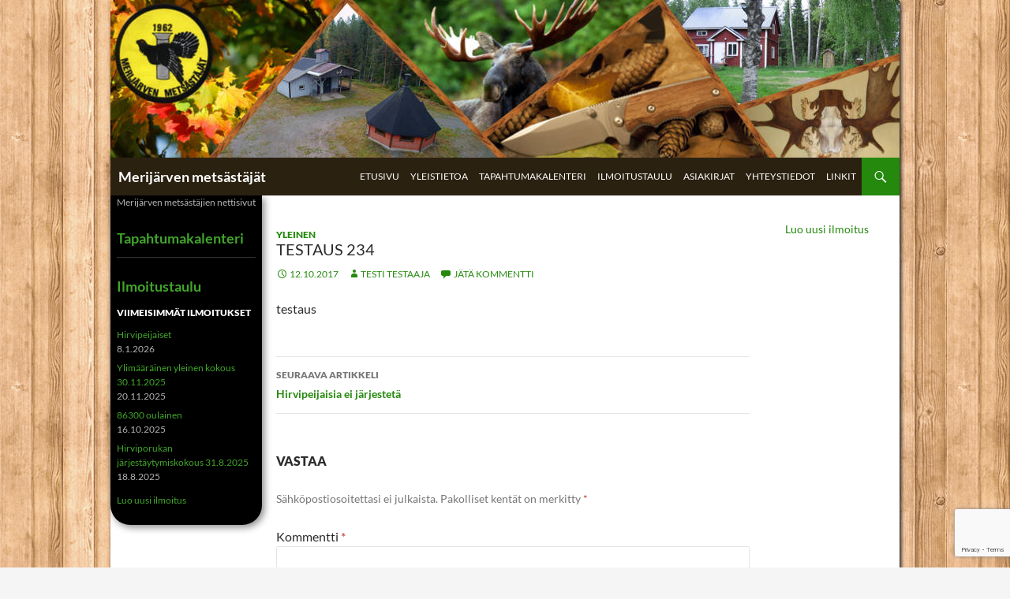

--- FILE ---
content_type: text/html; charset=utf-8
request_url: https://www.google.com/recaptcha/api2/anchor?ar=1&k=6Lf3o-8ZAAAAADozAusXjwaoAt7dvckTOfFRBR6p&co=aHR0cHM6Ly9tZXJpamFydmVubWV0c2FzdGFqYXQuZmk6NDQz&hl=en&v=PoyoqOPhxBO7pBk68S4YbpHZ&size=invisible&anchor-ms=20000&execute-ms=30000&cb=scmm1lsest3d
body_size: 48732
content:
<!DOCTYPE HTML><html dir="ltr" lang="en"><head><meta http-equiv="Content-Type" content="text/html; charset=UTF-8">
<meta http-equiv="X-UA-Compatible" content="IE=edge">
<title>reCAPTCHA</title>
<style type="text/css">
/* cyrillic-ext */
@font-face {
  font-family: 'Roboto';
  font-style: normal;
  font-weight: 400;
  font-stretch: 100%;
  src: url(//fonts.gstatic.com/s/roboto/v48/KFO7CnqEu92Fr1ME7kSn66aGLdTylUAMa3GUBHMdazTgWw.woff2) format('woff2');
  unicode-range: U+0460-052F, U+1C80-1C8A, U+20B4, U+2DE0-2DFF, U+A640-A69F, U+FE2E-FE2F;
}
/* cyrillic */
@font-face {
  font-family: 'Roboto';
  font-style: normal;
  font-weight: 400;
  font-stretch: 100%;
  src: url(//fonts.gstatic.com/s/roboto/v48/KFO7CnqEu92Fr1ME7kSn66aGLdTylUAMa3iUBHMdazTgWw.woff2) format('woff2');
  unicode-range: U+0301, U+0400-045F, U+0490-0491, U+04B0-04B1, U+2116;
}
/* greek-ext */
@font-face {
  font-family: 'Roboto';
  font-style: normal;
  font-weight: 400;
  font-stretch: 100%;
  src: url(//fonts.gstatic.com/s/roboto/v48/KFO7CnqEu92Fr1ME7kSn66aGLdTylUAMa3CUBHMdazTgWw.woff2) format('woff2');
  unicode-range: U+1F00-1FFF;
}
/* greek */
@font-face {
  font-family: 'Roboto';
  font-style: normal;
  font-weight: 400;
  font-stretch: 100%;
  src: url(//fonts.gstatic.com/s/roboto/v48/KFO7CnqEu92Fr1ME7kSn66aGLdTylUAMa3-UBHMdazTgWw.woff2) format('woff2');
  unicode-range: U+0370-0377, U+037A-037F, U+0384-038A, U+038C, U+038E-03A1, U+03A3-03FF;
}
/* math */
@font-face {
  font-family: 'Roboto';
  font-style: normal;
  font-weight: 400;
  font-stretch: 100%;
  src: url(//fonts.gstatic.com/s/roboto/v48/KFO7CnqEu92Fr1ME7kSn66aGLdTylUAMawCUBHMdazTgWw.woff2) format('woff2');
  unicode-range: U+0302-0303, U+0305, U+0307-0308, U+0310, U+0312, U+0315, U+031A, U+0326-0327, U+032C, U+032F-0330, U+0332-0333, U+0338, U+033A, U+0346, U+034D, U+0391-03A1, U+03A3-03A9, U+03B1-03C9, U+03D1, U+03D5-03D6, U+03F0-03F1, U+03F4-03F5, U+2016-2017, U+2034-2038, U+203C, U+2040, U+2043, U+2047, U+2050, U+2057, U+205F, U+2070-2071, U+2074-208E, U+2090-209C, U+20D0-20DC, U+20E1, U+20E5-20EF, U+2100-2112, U+2114-2115, U+2117-2121, U+2123-214F, U+2190, U+2192, U+2194-21AE, U+21B0-21E5, U+21F1-21F2, U+21F4-2211, U+2213-2214, U+2216-22FF, U+2308-230B, U+2310, U+2319, U+231C-2321, U+2336-237A, U+237C, U+2395, U+239B-23B7, U+23D0, U+23DC-23E1, U+2474-2475, U+25AF, U+25B3, U+25B7, U+25BD, U+25C1, U+25CA, U+25CC, U+25FB, U+266D-266F, U+27C0-27FF, U+2900-2AFF, U+2B0E-2B11, U+2B30-2B4C, U+2BFE, U+3030, U+FF5B, U+FF5D, U+1D400-1D7FF, U+1EE00-1EEFF;
}
/* symbols */
@font-face {
  font-family: 'Roboto';
  font-style: normal;
  font-weight: 400;
  font-stretch: 100%;
  src: url(//fonts.gstatic.com/s/roboto/v48/KFO7CnqEu92Fr1ME7kSn66aGLdTylUAMaxKUBHMdazTgWw.woff2) format('woff2');
  unicode-range: U+0001-000C, U+000E-001F, U+007F-009F, U+20DD-20E0, U+20E2-20E4, U+2150-218F, U+2190, U+2192, U+2194-2199, U+21AF, U+21E6-21F0, U+21F3, U+2218-2219, U+2299, U+22C4-22C6, U+2300-243F, U+2440-244A, U+2460-24FF, U+25A0-27BF, U+2800-28FF, U+2921-2922, U+2981, U+29BF, U+29EB, U+2B00-2BFF, U+4DC0-4DFF, U+FFF9-FFFB, U+10140-1018E, U+10190-1019C, U+101A0, U+101D0-101FD, U+102E0-102FB, U+10E60-10E7E, U+1D2C0-1D2D3, U+1D2E0-1D37F, U+1F000-1F0FF, U+1F100-1F1AD, U+1F1E6-1F1FF, U+1F30D-1F30F, U+1F315, U+1F31C, U+1F31E, U+1F320-1F32C, U+1F336, U+1F378, U+1F37D, U+1F382, U+1F393-1F39F, U+1F3A7-1F3A8, U+1F3AC-1F3AF, U+1F3C2, U+1F3C4-1F3C6, U+1F3CA-1F3CE, U+1F3D4-1F3E0, U+1F3ED, U+1F3F1-1F3F3, U+1F3F5-1F3F7, U+1F408, U+1F415, U+1F41F, U+1F426, U+1F43F, U+1F441-1F442, U+1F444, U+1F446-1F449, U+1F44C-1F44E, U+1F453, U+1F46A, U+1F47D, U+1F4A3, U+1F4B0, U+1F4B3, U+1F4B9, U+1F4BB, U+1F4BF, U+1F4C8-1F4CB, U+1F4D6, U+1F4DA, U+1F4DF, U+1F4E3-1F4E6, U+1F4EA-1F4ED, U+1F4F7, U+1F4F9-1F4FB, U+1F4FD-1F4FE, U+1F503, U+1F507-1F50B, U+1F50D, U+1F512-1F513, U+1F53E-1F54A, U+1F54F-1F5FA, U+1F610, U+1F650-1F67F, U+1F687, U+1F68D, U+1F691, U+1F694, U+1F698, U+1F6AD, U+1F6B2, U+1F6B9-1F6BA, U+1F6BC, U+1F6C6-1F6CF, U+1F6D3-1F6D7, U+1F6E0-1F6EA, U+1F6F0-1F6F3, U+1F6F7-1F6FC, U+1F700-1F7FF, U+1F800-1F80B, U+1F810-1F847, U+1F850-1F859, U+1F860-1F887, U+1F890-1F8AD, U+1F8B0-1F8BB, U+1F8C0-1F8C1, U+1F900-1F90B, U+1F93B, U+1F946, U+1F984, U+1F996, U+1F9E9, U+1FA00-1FA6F, U+1FA70-1FA7C, U+1FA80-1FA89, U+1FA8F-1FAC6, U+1FACE-1FADC, U+1FADF-1FAE9, U+1FAF0-1FAF8, U+1FB00-1FBFF;
}
/* vietnamese */
@font-face {
  font-family: 'Roboto';
  font-style: normal;
  font-weight: 400;
  font-stretch: 100%;
  src: url(//fonts.gstatic.com/s/roboto/v48/KFO7CnqEu92Fr1ME7kSn66aGLdTylUAMa3OUBHMdazTgWw.woff2) format('woff2');
  unicode-range: U+0102-0103, U+0110-0111, U+0128-0129, U+0168-0169, U+01A0-01A1, U+01AF-01B0, U+0300-0301, U+0303-0304, U+0308-0309, U+0323, U+0329, U+1EA0-1EF9, U+20AB;
}
/* latin-ext */
@font-face {
  font-family: 'Roboto';
  font-style: normal;
  font-weight: 400;
  font-stretch: 100%;
  src: url(//fonts.gstatic.com/s/roboto/v48/KFO7CnqEu92Fr1ME7kSn66aGLdTylUAMa3KUBHMdazTgWw.woff2) format('woff2');
  unicode-range: U+0100-02BA, U+02BD-02C5, U+02C7-02CC, U+02CE-02D7, U+02DD-02FF, U+0304, U+0308, U+0329, U+1D00-1DBF, U+1E00-1E9F, U+1EF2-1EFF, U+2020, U+20A0-20AB, U+20AD-20C0, U+2113, U+2C60-2C7F, U+A720-A7FF;
}
/* latin */
@font-face {
  font-family: 'Roboto';
  font-style: normal;
  font-weight: 400;
  font-stretch: 100%;
  src: url(//fonts.gstatic.com/s/roboto/v48/KFO7CnqEu92Fr1ME7kSn66aGLdTylUAMa3yUBHMdazQ.woff2) format('woff2');
  unicode-range: U+0000-00FF, U+0131, U+0152-0153, U+02BB-02BC, U+02C6, U+02DA, U+02DC, U+0304, U+0308, U+0329, U+2000-206F, U+20AC, U+2122, U+2191, U+2193, U+2212, U+2215, U+FEFF, U+FFFD;
}
/* cyrillic-ext */
@font-face {
  font-family: 'Roboto';
  font-style: normal;
  font-weight: 500;
  font-stretch: 100%;
  src: url(//fonts.gstatic.com/s/roboto/v48/KFO7CnqEu92Fr1ME7kSn66aGLdTylUAMa3GUBHMdazTgWw.woff2) format('woff2');
  unicode-range: U+0460-052F, U+1C80-1C8A, U+20B4, U+2DE0-2DFF, U+A640-A69F, U+FE2E-FE2F;
}
/* cyrillic */
@font-face {
  font-family: 'Roboto';
  font-style: normal;
  font-weight: 500;
  font-stretch: 100%;
  src: url(//fonts.gstatic.com/s/roboto/v48/KFO7CnqEu92Fr1ME7kSn66aGLdTylUAMa3iUBHMdazTgWw.woff2) format('woff2');
  unicode-range: U+0301, U+0400-045F, U+0490-0491, U+04B0-04B1, U+2116;
}
/* greek-ext */
@font-face {
  font-family: 'Roboto';
  font-style: normal;
  font-weight: 500;
  font-stretch: 100%;
  src: url(//fonts.gstatic.com/s/roboto/v48/KFO7CnqEu92Fr1ME7kSn66aGLdTylUAMa3CUBHMdazTgWw.woff2) format('woff2');
  unicode-range: U+1F00-1FFF;
}
/* greek */
@font-face {
  font-family: 'Roboto';
  font-style: normal;
  font-weight: 500;
  font-stretch: 100%;
  src: url(//fonts.gstatic.com/s/roboto/v48/KFO7CnqEu92Fr1ME7kSn66aGLdTylUAMa3-UBHMdazTgWw.woff2) format('woff2');
  unicode-range: U+0370-0377, U+037A-037F, U+0384-038A, U+038C, U+038E-03A1, U+03A3-03FF;
}
/* math */
@font-face {
  font-family: 'Roboto';
  font-style: normal;
  font-weight: 500;
  font-stretch: 100%;
  src: url(//fonts.gstatic.com/s/roboto/v48/KFO7CnqEu92Fr1ME7kSn66aGLdTylUAMawCUBHMdazTgWw.woff2) format('woff2');
  unicode-range: U+0302-0303, U+0305, U+0307-0308, U+0310, U+0312, U+0315, U+031A, U+0326-0327, U+032C, U+032F-0330, U+0332-0333, U+0338, U+033A, U+0346, U+034D, U+0391-03A1, U+03A3-03A9, U+03B1-03C9, U+03D1, U+03D5-03D6, U+03F0-03F1, U+03F4-03F5, U+2016-2017, U+2034-2038, U+203C, U+2040, U+2043, U+2047, U+2050, U+2057, U+205F, U+2070-2071, U+2074-208E, U+2090-209C, U+20D0-20DC, U+20E1, U+20E5-20EF, U+2100-2112, U+2114-2115, U+2117-2121, U+2123-214F, U+2190, U+2192, U+2194-21AE, U+21B0-21E5, U+21F1-21F2, U+21F4-2211, U+2213-2214, U+2216-22FF, U+2308-230B, U+2310, U+2319, U+231C-2321, U+2336-237A, U+237C, U+2395, U+239B-23B7, U+23D0, U+23DC-23E1, U+2474-2475, U+25AF, U+25B3, U+25B7, U+25BD, U+25C1, U+25CA, U+25CC, U+25FB, U+266D-266F, U+27C0-27FF, U+2900-2AFF, U+2B0E-2B11, U+2B30-2B4C, U+2BFE, U+3030, U+FF5B, U+FF5D, U+1D400-1D7FF, U+1EE00-1EEFF;
}
/* symbols */
@font-face {
  font-family: 'Roboto';
  font-style: normal;
  font-weight: 500;
  font-stretch: 100%;
  src: url(//fonts.gstatic.com/s/roboto/v48/KFO7CnqEu92Fr1ME7kSn66aGLdTylUAMaxKUBHMdazTgWw.woff2) format('woff2');
  unicode-range: U+0001-000C, U+000E-001F, U+007F-009F, U+20DD-20E0, U+20E2-20E4, U+2150-218F, U+2190, U+2192, U+2194-2199, U+21AF, U+21E6-21F0, U+21F3, U+2218-2219, U+2299, U+22C4-22C6, U+2300-243F, U+2440-244A, U+2460-24FF, U+25A0-27BF, U+2800-28FF, U+2921-2922, U+2981, U+29BF, U+29EB, U+2B00-2BFF, U+4DC0-4DFF, U+FFF9-FFFB, U+10140-1018E, U+10190-1019C, U+101A0, U+101D0-101FD, U+102E0-102FB, U+10E60-10E7E, U+1D2C0-1D2D3, U+1D2E0-1D37F, U+1F000-1F0FF, U+1F100-1F1AD, U+1F1E6-1F1FF, U+1F30D-1F30F, U+1F315, U+1F31C, U+1F31E, U+1F320-1F32C, U+1F336, U+1F378, U+1F37D, U+1F382, U+1F393-1F39F, U+1F3A7-1F3A8, U+1F3AC-1F3AF, U+1F3C2, U+1F3C4-1F3C6, U+1F3CA-1F3CE, U+1F3D4-1F3E0, U+1F3ED, U+1F3F1-1F3F3, U+1F3F5-1F3F7, U+1F408, U+1F415, U+1F41F, U+1F426, U+1F43F, U+1F441-1F442, U+1F444, U+1F446-1F449, U+1F44C-1F44E, U+1F453, U+1F46A, U+1F47D, U+1F4A3, U+1F4B0, U+1F4B3, U+1F4B9, U+1F4BB, U+1F4BF, U+1F4C8-1F4CB, U+1F4D6, U+1F4DA, U+1F4DF, U+1F4E3-1F4E6, U+1F4EA-1F4ED, U+1F4F7, U+1F4F9-1F4FB, U+1F4FD-1F4FE, U+1F503, U+1F507-1F50B, U+1F50D, U+1F512-1F513, U+1F53E-1F54A, U+1F54F-1F5FA, U+1F610, U+1F650-1F67F, U+1F687, U+1F68D, U+1F691, U+1F694, U+1F698, U+1F6AD, U+1F6B2, U+1F6B9-1F6BA, U+1F6BC, U+1F6C6-1F6CF, U+1F6D3-1F6D7, U+1F6E0-1F6EA, U+1F6F0-1F6F3, U+1F6F7-1F6FC, U+1F700-1F7FF, U+1F800-1F80B, U+1F810-1F847, U+1F850-1F859, U+1F860-1F887, U+1F890-1F8AD, U+1F8B0-1F8BB, U+1F8C0-1F8C1, U+1F900-1F90B, U+1F93B, U+1F946, U+1F984, U+1F996, U+1F9E9, U+1FA00-1FA6F, U+1FA70-1FA7C, U+1FA80-1FA89, U+1FA8F-1FAC6, U+1FACE-1FADC, U+1FADF-1FAE9, U+1FAF0-1FAF8, U+1FB00-1FBFF;
}
/* vietnamese */
@font-face {
  font-family: 'Roboto';
  font-style: normal;
  font-weight: 500;
  font-stretch: 100%;
  src: url(//fonts.gstatic.com/s/roboto/v48/KFO7CnqEu92Fr1ME7kSn66aGLdTylUAMa3OUBHMdazTgWw.woff2) format('woff2');
  unicode-range: U+0102-0103, U+0110-0111, U+0128-0129, U+0168-0169, U+01A0-01A1, U+01AF-01B0, U+0300-0301, U+0303-0304, U+0308-0309, U+0323, U+0329, U+1EA0-1EF9, U+20AB;
}
/* latin-ext */
@font-face {
  font-family: 'Roboto';
  font-style: normal;
  font-weight: 500;
  font-stretch: 100%;
  src: url(//fonts.gstatic.com/s/roboto/v48/KFO7CnqEu92Fr1ME7kSn66aGLdTylUAMa3KUBHMdazTgWw.woff2) format('woff2');
  unicode-range: U+0100-02BA, U+02BD-02C5, U+02C7-02CC, U+02CE-02D7, U+02DD-02FF, U+0304, U+0308, U+0329, U+1D00-1DBF, U+1E00-1E9F, U+1EF2-1EFF, U+2020, U+20A0-20AB, U+20AD-20C0, U+2113, U+2C60-2C7F, U+A720-A7FF;
}
/* latin */
@font-face {
  font-family: 'Roboto';
  font-style: normal;
  font-weight: 500;
  font-stretch: 100%;
  src: url(//fonts.gstatic.com/s/roboto/v48/KFO7CnqEu92Fr1ME7kSn66aGLdTylUAMa3yUBHMdazQ.woff2) format('woff2');
  unicode-range: U+0000-00FF, U+0131, U+0152-0153, U+02BB-02BC, U+02C6, U+02DA, U+02DC, U+0304, U+0308, U+0329, U+2000-206F, U+20AC, U+2122, U+2191, U+2193, U+2212, U+2215, U+FEFF, U+FFFD;
}
/* cyrillic-ext */
@font-face {
  font-family: 'Roboto';
  font-style: normal;
  font-weight: 900;
  font-stretch: 100%;
  src: url(//fonts.gstatic.com/s/roboto/v48/KFO7CnqEu92Fr1ME7kSn66aGLdTylUAMa3GUBHMdazTgWw.woff2) format('woff2');
  unicode-range: U+0460-052F, U+1C80-1C8A, U+20B4, U+2DE0-2DFF, U+A640-A69F, U+FE2E-FE2F;
}
/* cyrillic */
@font-face {
  font-family: 'Roboto';
  font-style: normal;
  font-weight: 900;
  font-stretch: 100%;
  src: url(//fonts.gstatic.com/s/roboto/v48/KFO7CnqEu92Fr1ME7kSn66aGLdTylUAMa3iUBHMdazTgWw.woff2) format('woff2');
  unicode-range: U+0301, U+0400-045F, U+0490-0491, U+04B0-04B1, U+2116;
}
/* greek-ext */
@font-face {
  font-family: 'Roboto';
  font-style: normal;
  font-weight: 900;
  font-stretch: 100%;
  src: url(//fonts.gstatic.com/s/roboto/v48/KFO7CnqEu92Fr1ME7kSn66aGLdTylUAMa3CUBHMdazTgWw.woff2) format('woff2');
  unicode-range: U+1F00-1FFF;
}
/* greek */
@font-face {
  font-family: 'Roboto';
  font-style: normal;
  font-weight: 900;
  font-stretch: 100%;
  src: url(//fonts.gstatic.com/s/roboto/v48/KFO7CnqEu92Fr1ME7kSn66aGLdTylUAMa3-UBHMdazTgWw.woff2) format('woff2');
  unicode-range: U+0370-0377, U+037A-037F, U+0384-038A, U+038C, U+038E-03A1, U+03A3-03FF;
}
/* math */
@font-face {
  font-family: 'Roboto';
  font-style: normal;
  font-weight: 900;
  font-stretch: 100%;
  src: url(//fonts.gstatic.com/s/roboto/v48/KFO7CnqEu92Fr1ME7kSn66aGLdTylUAMawCUBHMdazTgWw.woff2) format('woff2');
  unicode-range: U+0302-0303, U+0305, U+0307-0308, U+0310, U+0312, U+0315, U+031A, U+0326-0327, U+032C, U+032F-0330, U+0332-0333, U+0338, U+033A, U+0346, U+034D, U+0391-03A1, U+03A3-03A9, U+03B1-03C9, U+03D1, U+03D5-03D6, U+03F0-03F1, U+03F4-03F5, U+2016-2017, U+2034-2038, U+203C, U+2040, U+2043, U+2047, U+2050, U+2057, U+205F, U+2070-2071, U+2074-208E, U+2090-209C, U+20D0-20DC, U+20E1, U+20E5-20EF, U+2100-2112, U+2114-2115, U+2117-2121, U+2123-214F, U+2190, U+2192, U+2194-21AE, U+21B0-21E5, U+21F1-21F2, U+21F4-2211, U+2213-2214, U+2216-22FF, U+2308-230B, U+2310, U+2319, U+231C-2321, U+2336-237A, U+237C, U+2395, U+239B-23B7, U+23D0, U+23DC-23E1, U+2474-2475, U+25AF, U+25B3, U+25B7, U+25BD, U+25C1, U+25CA, U+25CC, U+25FB, U+266D-266F, U+27C0-27FF, U+2900-2AFF, U+2B0E-2B11, U+2B30-2B4C, U+2BFE, U+3030, U+FF5B, U+FF5D, U+1D400-1D7FF, U+1EE00-1EEFF;
}
/* symbols */
@font-face {
  font-family: 'Roboto';
  font-style: normal;
  font-weight: 900;
  font-stretch: 100%;
  src: url(//fonts.gstatic.com/s/roboto/v48/KFO7CnqEu92Fr1ME7kSn66aGLdTylUAMaxKUBHMdazTgWw.woff2) format('woff2');
  unicode-range: U+0001-000C, U+000E-001F, U+007F-009F, U+20DD-20E0, U+20E2-20E4, U+2150-218F, U+2190, U+2192, U+2194-2199, U+21AF, U+21E6-21F0, U+21F3, U+2218-2219, U+2299, U+22C4-22C6, U+2300-243F, U+2440-244A, U+2460-24FF, U+25A0-27BF, U+2800-28FF, U+2921-2922, U+2981, U+29BF, U+29EB, U+2B00-2BFF, U+4DC0-4DFF, U+FFF9-FFFB, U+10140-1018E, U+10190-1019C, U+101A0, U+101D0-101FD, U+102E0-102FB, U+10E60-10E7E, U+1D2C0-1D2D3, U+1D2E0-1D37F, U+1F000-1F0FF, U+1F100-1F1AD, U+1F1E6-1F1FF, U+1F30D-1F30F, U+1F315, U+1F31C, U+1F31E, U+1F320-1F32C, U+1F336, U+1F378, U+1F37D, U+1F382, U+1F393-1F39F, U+1F3A7-1F3A8, U+1F3AC-1F3AF, U+1F3C2, U+1F3C4-1F3C6, U+1F3CA-1F3CE, U+1F3D4-1F3E0, U+1F3ED, U+1F3F1-1F3F3, U+1F3F5-1F3F7, U+1F408, U+1F415, U+1F41F, U+1F426, U+1F43F, U+1F441-1F442, U+1F444, U+1F446-1F449, U+1F44C-1F44E, U+1F453, U+1F46A, U+1F47D, U+1F4A3, U+1F4B0, U+1F4B3, U+1F4B9, U+1F4BB, U+1F4BF, U+1F4C8-1F4CB, U+1F4D6, U+1F4DA, U+1F4DF, U+1F4E3-1F4E6, U+1F4EA-1F4ED, U+1F4F7, U+1F4F9-1F4FB, U+1F4FD-1F4FE, U+1F503, U+1F507-1F50B, U+1F50D, U+1F512-1F513, U+1F53E-1F54A, U+1F54F-1F5FA, U+1F610, U+1F650-1F67F, U+1F687, U+1F68D, U+1F691, U+1F694, U+1F698, U+1F6AD, U+1F6B2, U+1F6B9-1F6BA, U+1F6BC, U+1F6C6-1F6CF, U+1F6D3-1F6D7, U+1F6E0-1F6EA, U+1F6F0-1F6F3, U+1F6F7-1F6FC, U+1F700-1F7FF, U+1F800-1F80B, U+1F810-1F847, U+1F850-1F859, U+1F860-1F887, U+1F890-1F8AD, U+1F8B0-1F8BB, U+1F8C0-1F8C1, U+1F900-1F90B, U+1F93B, U+1F946, U+1F984, U+1F996, U+1F9E9, U+1FA00-1FA6F, U+1FA70-1FA7C, U+1FA80-1FA89, U+1FA8F-1FAC6, U+1FACE-1FADC, U+1FADF-1FAE9, U+1FAF0-1FAF8, U+1FB00-1FBFF;
}
/* vietnamese */
@font-face {
  font-family: 'Roboto';
  font-style: normal;
  font-weight: 900;
  font-stretch: 100%;
  src: url(//fonts.gstatic.com/s/roboto/v48/KFO7CnqEu92Fr1ME7kSn66aGLdTylUAMa3OUBHMdazTgWw.woff2) format('woff2');
  unicode-range: U+0102-0103, U+0110-0111, U+0128-0129, U+0168-0169, U+01A0-01A1, U+01AF-01B0, U+0300-0301, U+0303-0304, U+0308-0309, U+0323, U+0329, U+1EA0-1EF9, U+20AB;
}
/* latin-ext */
@font-face {
  font-family: 'Roboto';
  font-style: normal;
  font-weight: 900;
  font-stretch: 100%;
  src: url(//fonts.gstatic.com/s/roboto/v48/KFO7CnqEu92Fr1ME7kSn66aGLdTylUAMa3KUBHMdazTgWw.woff2) format('woff2');
  unicode-range: U+0100-02BA, U+02BD-02C5, U+02C7-02CC, U+02CE-02D7, U+02DD-02FF, U+0304, U+0308, U+0329, U+1D00-1DBF, U+1E00-1E9F, U+1EF2-1EFF, U+2020, U+20A0-20AB, U+20AD-20C0, U+2113, U+2C60-2C7F, U+A720-A7FF;
}
/* latin */
@font-face {
  font-family: 'Roboto';
  font-style: normal;
  font-weight: 900;
  font-stretch: 100%;
  src: url(//fonts.gstatic.com/s/roboto/v48/KFO7CnqEu92Fr1ME7kSn66aGLdTylUAMa3yUBHMdazQ.woff2) format('woff2');
  unicode-range: U+0000-00FF, U+0131, U+0152-0153, U+02BB-02BC, U+02C6, U+02DA, U+02DC, U+0304, U+0308, U+0329, U+2000-206F, U+20AC, U+2122, U+2191, U+2193, U+2212, U+2215, U+FEFF, U+FFFD;
}

</style>
<link rel="stylesheet" type="text/css" href="https://www.gstatic.com/recaptcha/releases/PoyoqOPhxBO7pBk68S4YbpHZ/styles__ltr.css">
<script nonce="oRD2L6iGzoN_qx4Rw9GAXA" type="text/javascript">window['__recaptcha_api'] = 'https://www.google.com/recaptcha/api2/';</script>
<script type="text/javascript" src="https://www.gstatic.com/recaptcha/releases/PoyoqOPhxBO7pBk68S4YbpHZ/recaptcha__en.js" nonce="oRD2L6iGzoN_qx4Rw9GAXA">
      
    </script></head>
<body><div id="rc-anchor-alert" class="rc-anchor-alert"></div>
<input type="hidden" id="recaptcha-token" value="[base64]">
<script type="text/javascript" nonce="oRD2L6iGzoN_qx4Rw9GAXA">
      recaptcha.anchor.Main.init("[\x22ainput\x22,[\x22bgdata\x22,\x22\x22,\[base64]/[base64]/[base64]/[base64]/[base64]/UltsKytdPUU6KEU8MjA0OD9SW2wrK109RT4+NnwxOTI6KChFJjY0NTEyKT09NTUyOTYmJk0rMTxjLmxlbmd0aCYmKGMuY2hhckNvZGVBdChNKzEpJjY0NTEyKT09NTYzMjA/[base64]/[base64]/[base64]/[base64]/[base64]/[base64]/[base64]\x22,\[base64]\x22,\x22wow3w4cJMUzDjMOgw69JFHbChMKZdSPDvmgIwrDCsQbCt0DDqy84wq7DnBXDvBVHJHhkw7/Cgj/ClsKxZxNmS8ObHVbCmMOLw7XDpgjCg8K2U2R7w7JGwpR/[base64]/CpsOqwrjCicOqwocQV8K7ch/CuWzDsMOHwohcMcK/LUTCkDfDisOvw6zDisKNejnCl8KBMDPCvn4xcMOQwqPDmsKfw4oACElLZEfCksKcw6g3dsOjF2/DqMK7YGfCv8Opw7FdWMKZE8KfR8KeLsKxwpBfwoDCnCobwqtmw5/DgRh8wpjCrmotwp7DsndgGMOPwrhJw6/DjljCpVEPwrTCssObw67ClcKKw4BEFUpCQk3CpDxJWcKGc2LDiMKgWzd4acO/[base64]/DmVPDv8OzwpYNdMK9esKJw59qKsKCP8Otw6vCo2fCgcOQw7o1bMOkYSk+L8O7w7nCt8Oqw77Cg1Naw457wp3CiUweODh/w5fCkirDmE8dTQAaOjR9w6bDnTxHEQJ3TMK4w6gRw5jClcOafsOwwqFICsKJDsKAQWNuw6HDhh3DqsKvwpTCkmnDrmHDqi4bQgUzazIyScK+wod4wo9WHTgRw7TChQVfw73CimJ3woAhMlbChUILw5nCh8Kfw6FcH1/[base64]/DvMOyw7sgEAAewqZVaUXCmgDDgsKMwobCq8KrdMO4ejvDrEMbwooJw4F2wr7CoCnDg8OuZxXDiWbDv8KDwqzDrDnCknPCnsOAwpdyKCLCn0UJwpwbw5x7w51nBMO2BwFJw6LDnMORw5XChRTCujDCoEvCoEjCgDFid8OGGWlcHsK/w6TClhQ8w5vCkj7DncK/AMKDA3DDu8KSw4bCmgvDhyQQw4HCrAANcEdhwop6MMO1M8KXw6bCrFDDmHHCpcKpSMKyMS94dTE7w4vDiMKdw4LCjWVbfFfDshoMJMO/[base64]/LSc/[base64]/Cm8KqETgsw5jDuMOcwr/CmlfCgnJywpV7Y8OxTMO5wq3CqcKowpHCpHnClsONX8KwA8KIwojDo0lvR31fWsKjW8KALsKPwqnCrsOCw6c4w4xWw6vCrw8Jwr3CnmXDoF/CpmzCk0gBw4XDoMKiMcK+wodHVDUOwrPCs8OQKHjCtmhmwq0Sw4VuGsKnVnRyQ8KMPEnDmDpQwpQ1wqHDjcObWcKZMMOSwrVXw57CisKDTcKDfsKKS8KeGkoAwpzCicK/By7Cl3rDiMKicl8FWxQULxDCqsOFFMO9w7tFFsKUw6BINW3ClBvCgUjDkEbDosOkegfDnMOvO8K5w40PacKNBDzCmMKEEiERZ8KOEAZVw6dZc8KleQbDtMO6wobCiTVTdMKpGQs3wqg9w6HCqsOzLsKecsO+w4p5w4/DrMK1w6vDn38zPMOawo9swoTDgGkBw5LDkxHClMKLwqwrwrnDoyXDiQ1/w6h8ZsK9w5DCpGnDqsKIwp/Dm8O5w5k/JcOBwpc/O8KnfsKMRsOOwoXDljZCw4FHf10BV2YeRzPCgMK3AV7CscO8O8OGwqHCmADDtcOoaBl3L8OebQMWdcO+OhbDlCEFbsOnw5PDscOoKXTDgjjDuMOdw57DnsKZUcKJwpXCoi/[base64]/DoSV8csKKwo5pDhjCl8Oawq/CiCfCiMO2w6vDqFs3In/DgQDDssKLwqZow6HCkmpXwp7Dj2cEw77DpWQxG8KaaMK5AsKDwpRJw5nDj8ORLlLDlAzCgyDCoB/DlgbDlk7CgyXCisKuNsKSMMK9DsKgAgXCpllsw63ClGI5ZVoHMV/DhX/CsELCjcOVEB1OwrZDw6l4wp3DrsKGYVklw5TCg8KWwrbDicKzwpXDsMO8O3DCrjscKsKbwo/[base64]/[base64]/DuMK9YcKew7lKwqTClcOFw5LDm8KWHMO0w4rCv14Cw7cEbwwkwrsJW8OWAB1Qw7gswqDCsH83w6nChsKRAXEhQyDCjCrClMOLw67CkcKpwqFqA01Hwq/[base64]/[base64]/AcK6VX5jwpPCvsKxX8K/XnY2dMKxw7ZtR8KSQsKpw4IMEBwYOcO1BMKfwql8C8OUesOTw7Vaw7nDrQ3Du8OJw7nCp0bDmsOXF03CvsK0PsKAOsOfwonDmUB/ccK/woXDmsKeSMOawqAJw5XCkBg/wpgHRMKUwrHCuMOpacO2XWHCv2UreTpxESbChhLCgsKzbU8WwpzDiWZbw6PDtMKuw5vCh8OxHmzCtSvCqSDDqnNWHMOhLzQtwprDiMKYPMOYG1ABZsKkw51Qw63CmMOIbsKBKn/DrA3DvMKMCcO9E8K+w7Uew7jCjSwZX8OXw4YQwoZwwqpdw54Ww5ZLwrnDh8KJZCvCkAxaFj3CoGvDgRQeaDdbwrssw6vDlMOVwrw2C8KDN0deB8OJGMOsX8Kgwpw9wqZXQsOWIUNtw4bCusOJwoTDjBJ/c1jCvwFSD8KBTknCn0rDsmLCoMKheMOHw4rCgMOUQcOBK0fCi8OtwqBQw4YtTMOqwqjDjT3Ck8KHYBRTwpc6woLCvxvCoXnCu2wHwpNBESnCj8Obwp7Du8KWTMOSwrjCmRjDizBdcx/CrDMPcUhUwp7ChsOWDMKWw7AYwrPCryTCiMObRRnCvcOUwrTCjRgYw5hFwp3ChWzDlsOswpUJwrtwBivDphLCvcODw4U/woPCmcKpw6TCqcK4EAoewrDDnRBFI2zDpcKdNMOhIMKNwr1KWsKUHcKQw6UsGFBZPFhhwpzDilHCvGQuJsOTTWXDp8KmJUTCrsKXO8OMw6Z8RmfCuRpuVBPDjEhIwqtzwpXDj2AXw4Y0GcKzTHIoBcOXw6Ykwp5/VhlhFsORw65oY8KVcMOSSMO6RH7CsMONw4Anw5DDvsOkwrLDsMOkZ33ChMKJMMKjNsOaCVXDog/DisObw4zCtcO3w6ViwoXDu8OFwrnCo8OuRDxOM8Ktwp1ow7HChWBYJ2TDr2MHUcOsw6zDtcOFw7QZUsKYfMO+RMKWw4DCgjVAf8OUw5HCr3zDu8OBaB4CwpvDsRoXFcOBfGDClcOgw40zwpEWwpPDuAIQw7XCoMOHwqfDt2B/wrnDtsOzPndcwr/CtsK+QMK6wq0KTnQ9woIqwr7DrigfwpHCogVnVgTDjxbCgSDDocKLP8OywpoTcCbCkhbCqAHChxfDhls9w7VEwqFQw5fCsyHDiD/[base64]/CusK+BiBYSGROVD7DmW56w6jCi8O3KsOBS8KYESZrw6cdwpLCtsO0w6gDMsOiwppaJcOiw5EUw6svICwcw7HCj8OtwpHCjMKgZMO5w6YdwpXDrMOBwrd+wqA6wqnDtnAAbBrDhcKRUcK/w5x6RMOKEMKfez3DmMOEI1JkwqvCvsKpe8KNDnnDmwHCp8OUacKTB8OpRMOKwqAJw5XDqWRtw6IfesOjw5DDp8OacAQSwpfCnMOBVMKVLnNiw4AxUcOiwpZhG8K2McOFwpsew6rCtiE+IsKuH8K7NUbDqcOvWsOWwr/CgQALKFBEGGR2ARBvwrrDliIje8OIw4zCisKSw4zDt8KLRMOswofCssORw5DDqQdnecOkNyPDhcOOwoovw6zDo8O3CMKkYT3DvyHCmi5PwrPCjMK7w5RQKkkGbMONEHDCicOlwrrDkiZwdcOqUDjDul0Bw6bDnsK0RxrCoVIAw43Cni/[base64]/[base64]/w4N0Ji4lw7p4wqkWXz5xwq3DusKAw4nCiMK/wqVSD8KqwovClcKeFjfDs0LCoMOoMcOVdsOlwrDDkcKBZjAGdWjClVoCL8OgasKHWGA7YXgTwrpSwqbCtMKgbhIoTMKDw67DrMKZLsK+wprCn8KLGhTClV5Ew4dXGhRNwptow7zDgcO+CcKGDnohRcKJw41HS1sOQlPDj8OCw5Q9w4/DjyXDigsDUFh+wp4Zwr3DrMOkwpw4woXCqTHCtcO3M8Otw6fDlcO8VijDuRzDqcOcwrMvMSghw5gGwoJew5nCnVbDvCEPAcO1bgZ6w6/ChS3CvMOCKMKrIsOpHsO4w7/Ch8KWw7RrTWp5w53DlMKzw4zDq8KLwrclfsKKCsO9w7FWwqvDp1PCh8OGw4/CnlbDgmlZClTDv8KCw54ew6rDrkfCkMOnSMK1D8Klw4jDpcK+w5VZw4bClAzCmsKNw4/CtWjCrsOGKcOTF8OoZC/[base64]/ChsKJTsKBLRrCuQrCisO6w7/[base64]/[base64]/CgQ3DnsOYUhDCmyrDn8KSw6l1IMOPZsKiLMKOLTzDusO8ZcOLNsOKb8KxwpLDscKDU0gsw6fCr8KZVWLCmMKbA8OgIcKowq18wrY8asKMw5fCtsKyfMKuQCbCpEbDpcKxwqkzw5xEw58lw6nCjnLDiWbCgj/DtBDDgcOcVMORwoTCucOSwr/DvMOxw7DDkAgGDsO5PV/Dqxxmw6bDrz5Pw7NeYF7CvTjDgXzCo8OZJsOaA8KUT8KldBtbBkUVwrBhPsOFw6bCqF4hw5FGw6rDq8KPIMKxwoVIwqDDkSvDhScVUV3DhFPDsxsHw5tcw6RtTD3CoMO/w7HChsOJw5I1w7LCosKOw6NFwrJcUsO/NMOkBMKtd8ODwr3CpsOPw7fDpMKSPkYLLyghwrPDrcKzVGnCi1JHDsO7NcKkw6/CrMKRL8OkW8Kvw5TDhsOdwofDmsO9JiRIwrhLwrRCOcOXA8K8SsOjw659GcOvKmLCpA/[base64]/DmG1zwpYYBsKQCB3DpcONw7FVwrXDhl9ZwrnCpkwjw6LDqwZWwqJmw7c4e0zCjcOkEMOKw44swo3Dq8Kiw6PCn3TDusK7LMKvw4LDksK/fsKpw7XCtVPCl8KVMnfDpyMYIcOdw4LCpcKALBVjw5VDwqskNXomHcOIwpvDvcOcwq3CslXCrMKFw5RLZjHCocK2fcKRwoHCsAM8wqHCjsOTwrwrAMK2w55LdMKHBibCvsOWLATDm0jCkgfDuhnDoMOqw6MiwrXDj3JgAzxQwq3DgU/CjghwO0EWLcOMUMO3bV/Dq8O6FkM9RjnDi2HDlsO8w6UpwqPDssK7wq4nw6g5w6LDjB3DscKFEFnCjkPDqWoRw5LDhcOAw6R/XcKSw4/Ch0diw7fCo8KRwqIJw5rCoVRqK8OWeibDksKEG8OVw6ALwpUYNkLDi8KqCwbCq21owq8jdMOpwrvDkwzCl8KLwrAFw7PDvTQNwpxjw5vDvhDDnHbDvsKyw4fCiTzDqMKNwovCv8Kewos5w7LCtz1DXmRwwotwesKYTsKxEcOJwp55DSTCh37CqC/Dv8K6d1nDo8KYw7vCjCdHwr7CgsOmOnbDh1JVHsKVfi3CgVAON0UELMOfOmMTQkjDhW/DoFHDssKrwqzDn8OASsO4Ml3Dk8KlS2J2JsOEw50oPUbDkj5zUcKZw5fCp8K/OcOowovDsXrDkMOtwrsiwpnDpwLDtcObw7JHwo0jwonDisKJPsOQwpdlwqHCgg3DphBrwpfDvyHCtnTDkMOfK8KpZMO/Pj1Bwr0Vw5kuw4/DkFJZVTh6woU0B8OqE3ACw7zCvXgkQS7DrcOBMMO9w4pRwqvCpcK0bMKAw73Ct8KMPwTDhcKWO8OZw5TDsHJpw4k0w5DDqMOtZ1UBwrTDoyc+woXDiVTDnU8mTG/[base64]/w4wSC0PCjMK1X8OUNhHDqyzDvmnCucOFEx7ChCbChlTCqsKIwrbDjFsVDykcbwMtQsKVXsK0w4TCgm3DtEsrw7bDimkZEQXDhkDDmcKCwrHDnnFDWcOlwoBSw511wp/CvcOaw5kGGMOyGRtnwqgkw5/[base64]/CuktOw43DpMOvVAM5TsO9wovCtkjCrRRpwr7Di0N5VsK/B0vCnjHCssOBH8KDPWrDhcOHeMKOGsKGw5/DrxASCRnDllI3wrtcwqbDrMKXW8OnF8KVAsO1w4/DiMOwwpt5w7ESwqvDpHTCiwsUe2x6w4Ufw7nCrBJgYEMdTGVCwo01e1R5C8KdwqPCoDvCtioEEcKzw75YwoQCw7zDncK2wpcaKzXDssKXKAvCtgUVw5tWwr7Cv8O7dsKLw5BNwqnCiV8QGMO1w4XCu1HClALCvcKXw5UXw6p2CQwfwqjDocOgwqDCsVh/worDrsORwrkZVktTw63DuiHCkno2w4TDlQbDhAlRw5bDoRzCjGQow5rCojHDrsO9CMO1VMKewprDrQXClMO3JMOIdnhNwrjDkzbCgcO/w6/CgMOePsOnwrDCvHBcT8OAw4zCpcKCDsOMw6rClMKYFMOVw7Mnw6VTY2s8Z8OPRcKTwqFZw5wJwp5+EnJpIz/DoRrCpMO2wox1w4NQwovDvlACO3HCtwE0EcOISkJIAcO1IMKwwqPDhsOtwr/[base64]/CrcOMeARRGyw4ZcK1X30ow7HCj3rDoHbCvDXCmsKiw6DCmytSTUkEw6TDqRItwq5PwpwXHMOaGB/Di8K5ccO8wplsdMOxw5vCiMKIWh/CmsOawpVvwqXDvsOaZFd3LsKuwqDCucKYwp4ydE5jKGprwrnCscOywpbCp8K7DsOnJMO7wpvDm8OVZXNLw6k9w6gwX3p9w4DCjC3CtC5KScOfw4F1NEsMwpbCu8KeXE/DsGsGXQBAUsKQO8KKwqnDpsOWw7I4I8OTwqrDpMOowp8eDGgAacK0wpZveMKKJzfCt07Do3UZa8Oaw5vDnUonNDoNwqfDuBoVw6vDiCoAUnReccOXATpCw4rCq2DCv8O4UsKOw6bCtXdnwp1nQFcjDhzCocOEw79/wqvDg8OgMU8PQMKGbgzCv2nDscKzTWt8M1HCqsKEK0V1Vn8hw40ew7XDuTHDjcO+IMOEf1HDj8OWHRHDp8K+HARqw5/CkEzDrsO8wpPDhMKSwoFow7/CjcOpJF3Dm1fCjWkiwoJpwrzCsAcTw73CumnDiQZOw4bDvh41CcOPw7jCrSzDvAZiwrcww6XCp8KYw5pbOSJvPcKZH8KkeMOWwpkFwr7CvsKVw6cGLioZN8KzLBFNGicrwoLDu2bCqyVlMgMAw6DCqhR8w7/CvllBw4TDngvDkcKjBsK9GHIdwr/ClsK9wrjDnsK7w6XDocOowoHCgMKBwoLClHDDo0U1w6Q8wrnDtUHDrcKSAg0oVTJxw7QWYHliwpIoL8OoNkNVVDXCiMKiw6HDo8KTwohVw7RwwqRfek7DpV/CqMKbdB9kwpp/dMOqUcOTwocXYMO8wooEwpVaPkQ+w4EVw5c1XsKEcj7CjRXCpBtpw5rDl8K3wp/CisKJw7XDsjbDqDnDv8KZPcKxw4XCmMORLsKEw5bDihM/w69KAcKDw7pVwqhUwovCssOiCcKqwrhswpIubhDDg8OawrDDqxo8wrDDmMKeEcOXw5UcwofDgELDqMKrw5zCusKUIRrDjC3DlsO+wrgbwqjDuMKnwqZlw7cNIVzDjnzClH7Cn8OYJcKvw6cvbSrDrMObwo5ZPzPDpMOaw7zDgAjCtsOvw7zDmMO2WWZ/VsKvBSDCrsOYw6AxIMKzwpRpwrUdwrzCnsKcCi3ClMK8UGwxFcOcw6ZVZFZNO0LCj3nDv3YIw4xawp5zAygHE8Kywq5EFAvCqS7DqC48w5VPRzLCn8OzfFXDrsK4cHjCtcK1woFEEV93RxggDzXCosOqwqTCln/CrsObYsOQwqQ2wrcPXcOpwqxRwrzCvMObNsKBw5VHwrZjbcKFBcOpw5QEccKFYcOfwrNXwpUDBTYkenUiM8KgwqPDjmrChUQnJ0nDksKtwrDCmcOOwp7DncKGLwArw6VmHsOSLmbDnMKTw6N2w5/CtcONUsOXwoPChFIawrfCh8OHw6MjCB5vw47Di8OtehtdbDfDlMOywq7DnUlGM8Kzw6zDrMOnwrPCjsOZGi7DjkvDjsO1KcO0w5tCcGokcDnDukd6wpHDhnRldMOywpLCg8OJXyoCwqAAwq/DpzrDikIrwrYda8OoLjF/w67DsnDCrBNeUz/Cmx5BDMKxPsO7wrLDmQk4wqRpYcOHwrDDisKbJ8Ouw7HDvsKJw61Bw6MNWcKtw6XDlsObGyBrTsOXVsOqBcKmwrZaU1plwrcZwoowaChfAm7Duh07KsKFcVQjVmsaw71QDsKsw4bCh8OgKhoOw5BQO8KiAcOYwoAib2zDgGoyWsKqdC7DkMO/F8OSw5B+JsKkw5rDvT0Hwq0ow71lM8KjPRHCj8OPF8K5w6PDvMOowr9+aUfCnnTDnhADwqQhw4TDkcKsSUvDmcODEVfChMKEV8KmWgbCtQdjw5dUwr7CuSchF8OROy8gwoJeYcKDwp3CkEjCkF7Dgi/[base64]/Dt3jCj8OiworCiMOlGMO+A8KmwohxHStBeMKewozCoMKobsKjLFVZBcOfw7NPw4PDrHtlwpPDjMOqw74Mwq5jw4PCsDPCn1rDk37DsMKaV8KoCQwKwo3DtUDDni90SmnCig7CkcOCwpnCsMOWSVU/wpvDn8KGMhDCiMK5wqpNw4l6JsKsK8OUDcKQwqdoEMOSw55+w7HDqGVtHRdHD8O4w7ZHMMOPQ2YhNHwAbsKrc8OfwqEaw6EIw5FPZcOSKcKKJ8OAfm3Cnx1sw6ZGw5fCssKzDTZNbcKHwoAcKh/[base64]/[base64]/w73Dgzg0w5RAf8OMwoHDrsOlwpFuQsO/ThVWwporQsOWw5LDigfDlnAiNgxxwromwpbDvMKrw4nCtcKCw73DgMOQfcOrwqPDuFceO8OOUMK/wqNpw4PDm8OGOGTDpsOhKinClMOhfsOCIAx/w5vCri7DpA7DncKTwrHDtsKbaXBdL8Opw4c7fRFYwoHDqhMpQ8Ksw4DCsMKcE2TDkRJeHAbCuQDDvsKEwrjCkBrClsKjwrXCsXPCoBvDok0HX8OpCEFiGGvDoAp2UUAgwpvCuMKrDlZmUx3CscKCwq8uASA0SBjDsMOxwqnDrMKlw7TCtg/DoMOpw6HCj0pawr3DhcO+w4DCoMOTSGHDjcOHwotJw6MVwqLDtsODw59dw4l6Ey1mHMKyAjfDpHnCpMOPYsK7PcKJw7XCh8ORdsOxwo9JHcOzSFrCqn1ow5Q0Q8K7VMK6VREpw5YhEMKVO03DpsKKASfDv8KgAMO/T2rCu19xKhHCpBjCulxuK8OiXVt/wpnDv1rCtsO5woQcw70nwq3DqcOTw5hwRUTDhsOPwoTDo23DrsKtXcKNw5TCj0DCjmjDtsOiw5nDkWVJT8KAJHjCuhvDvcKqw6nChydgVGfCi2vDqcK5BsKuw4HDiiXCvn/CrjVow7bCl8K8WnLCqRYWQw3DrMOJVsKDCFbDvxXCjsKEe8KERMOew7TDkkQxw6rDjsKKEm0Yw7/DpADDmlNNw61vwonDunNSMBrDohTChho4AHjDiDfDoH7CmgnCiyEmGD5FA17CiCJbTUo2wqVRaMOrQRMpGEXDv21Fwr1zf8OUdMO0c11YSsOKwrjCgHhkW8K3SsOtQsKRwro1wr9Lw6/[base64]/wosmwp3DsGc/wrTDsC7CvFXChcKyRCDDl2LChzcicBnCjsKBTEBsw4bDvUjDqhLDuXVLw7zDjsO8woHDuDM9w4kOUMKMD8Odw5/CoMOOe8KjVcOnwrzDqsKjDcOeIsOWK8K8wprCmsK/w54Xw4nDmwskwqRCwp0fw6gHwpXDhDDDijnDisOswprCg2JFwqLCvMKjMEw/w5bCpGzCgxPDkUfDmnJCwq8Vw7Uhw50yEWBGF3g8AsOVHMO5wpcMwp7CnQlLdSMpw7TDqcOncMODBVQ+wqLCrsK4w7fDvcKuwoMUw6PCjsOrI8KcwrvCjcOKMVI/[base64]/DuSB5KTZcwrLDqsOHw53ChcKEwqAWw51zNcK1O1zCssKaw4E3wqTCv2fCgH4WwpzDg2BvacK6w67CjRxUwpU/GMKvw411ODcxVj5ZesKcXXkqRsOBw4NWaEw+w4p6wqjCo8KUZMOEwpPDsAHDusOGN8KJwoRIaMKJwpptwq8jQ8ODXsOpR07CtkjDqwbCisKrfsKPwr5IacOpw7AOfsK8GcKMYnnCjcKdImPCmDPDhMOCZnPCnwlSwoc8wovCrMOUMy/Dh8Kiw6Ajw6PCpWvCox3Co8KSfRQAU8K9MsKcwobDjsK0dsOgXDdvPQUTwpXClXHCpcODwo3CrcOjdcKYEQbCsz5gw7jCkcKewqzDpMKUBGnCrGcpwrjCkcK1w59xRh/ClhYQw49Zw6bDtDptY8O6TD7CqMKcw5lCKFJ0W8OOwps1w5rDlMONwoMAw4LDj241wrdyPsKrB8Opwr9JwrXCgMKkw53Dj3FGBVDDlhQrbcOKw6XDpDh/KcOzSsKBwq/Co1xEFzjDhsKdI2DCmnoNc8Oew5fDo8KwcGjDo2zDgsO/bMO0WELDhcOENMO3wq7DshxAwozCiMOsX8KkYMOkwqHCuA9xSxrDkh7CsBx1w6Qcw7LCusKpJ8K/TsK0wrpgJ0V0wqnCj8KEw7bCucOkwqwvExpdJcOyKsOuw6ASWiVGwoV7w5fDncOCw5EQwp/[base64]/CtzjCsMKRwobCvXzDlUrDsDPDusKYB2vDjxzCn1bDsDclwpFnwo90wpjDszxIw6LCnSZiw6XDlDzCtWXCogDDpMK8w4oaw7bDjMK2SQvCii3CgioAAiXDrsOxwpzDo8ObGcKTwqoJwoTDmWMxw5/CmyRtOcKZw6/[base64]/[base64]/[base64]/CiSLCvRvDhcO3wo83CcKmRl91w7hzEcKgwocmJcOAw5IBwrDDoQ/[base64]/DvsObwoRsw6TDucKYPlzCo2jCv0MTBcKowrpxwoHCig41TFovaX4Jwqs9C2N4IMO5B3cdL3fCkMKvDcK6woPClsO2w5rDlR8AEsKIwoDDuSNGIcO6w7dYG1rCpAFSSG4Yw5PDmMOfwqfDkRPDtwBlDMK9W3Q8wqzDsXxHwp3DpVrCgC1pwqjCggY/JTzDlU5twrnDilrCncKIwrYndsKywqZFdSnDlGHCvnsGcMKpw7tgAMO/WQpLOSh1UUvCskoZIsOmNMKqwooRCHgMwpI8wozCmFhaD8OVVMKrfzrDjC5MIcOiw5TCmMOoNcOVw5Mgw6fDrSAfMFUzG8OLPF/CicK6w5oDZ8ODwqQ1KUE9w4HCocO1woTDtcKaPsKTw51te8KfwqXCk0nCqcOdMcOFw4xww7zDpgR4XzrCgcOGS2JjN8O2LgNcADDDqCnDkcO/w6zCti88PGBqaA7DicKcfcKuYC8+wpEMCMOMw7ZtAsOvF8O2wrt/[base64]/[base64]/T0x4YcKjw6XDi8Kvw7LCh8K2PxvCkMO5wq3DsEvDpy/CnTgLQQvDvMOiwrZfDsKbw7R7GcOtRMKRw7Q1eDDDmwTDiRzDuWzDt8OINjDDnwFyw4zDoC3DocOUBn4cw4nCssO9w4csw69tDCpScF1fMsKKw71iwrMXw7rDkQRGw4kNw5tJwocdwo3CpcKjJ8OAATZkA8Ktw5xzFcOCw5bCh8KCw59EHMOgw7U2DHBCXMOeRB/CrsKbwoVDw6F3w6/Di8OoBsKCTlvDgsOtwq4SasOeRClTOsOOdwE/[base64]/CtMOMwqonesKHwo5pacOUAC/CtxtIwpNjw7s1wovDkQTDuMKeewnDhXDCmiXDvnbDnx1Ww6QTZ3rCmTjCqHQHB8KMw4nDisOcLy3DoRdbw7bChsK6wrUDFS/[base64]/ChcK9NjrDpSLDqFZMw6XCglomwoRsw4rDtlnCsAxLcBDCvjUxw5PDtHvDu8OBRn/Dom8bwq1RNEvCvMKBw6h1w7XDvhd/[base64]/CnT7CtUPDnsOAB8K0woI7NgrCsDzCiMOQwoHCjsKtw6nCvlfDtcOPw5rCkMOKwqnCrMK6RcKJZEU+NT/[base64]/DmcO7PQFeTwLDsEXChywPBCprw6nCsMK2wo7DpMKqL8OHHBoqwoZ5w5IRw7/DsMKCwoNYNcOgcX85N8Ohw44Ow7BlQh5rw601DsOPw7gnwpbCocOow4YmwprDscO/acKRIMOpRMO7w4jDs8O6w6MlcS9eKWIXT8K/[base64]/DjWd/w6TDvQc4AF0yGmIqAsK+w7VXw59tWcO8wr0JwopGYV3DhsKmw5R3woZ3CsKxw6XDpCQTwpfDg2bDng96FlQNw44gR8KtAsKXw4cpwqArNcKVw7TCsX/[base64]/[base64]/wpDDp8KqQF7Dh8KoIsORK8KiwoDChiY4MR9fwojDnsOAwo9Yw6HCikHCsEzDpmUAwqLClzzDg17Cq10Ywo82AHUawozCnTTChcODw5DCvGrDosKTFMOLFMKxw6U6U1kEw49lwrwWSzLDmirClVnCgGzCuHHCvMOuLMOEw74AwqvDunDDo8KtwrVCwq/DocOjD3JDAcOJKcOdwqgAwqwJw5M5OXvDkhHDkMO/QQLCvsKjYEVUwqdzQ8Kfw5UDw55Na0wtw6bDlybDvybDjsOIHcOHX0PDmzRqAMKAw6bDpsOUwqzCny5uDyjDnETCksOLw4DDiCDCjT3Ct8K8XjTDgEvDi0LDuWbDjUzDjMKKwrRcRsKMYlXCni1yHh/CmMKMw4MiwocwJ8OUwpV9w5jCn8KFw4gjwpjDs8Kew6LCmHXDhD0AwovDpA/ClyAyRWZtWDQrwqVhXcOWwpRbw4BVwr/DgQnDhXFrRg9Ow5HCq8OdHVguwozDhMOww4rCj8O3fBfCscOCWRLDvjTDn3vCrsOgw7fDrwh0wq8fbxNQH8KkIm/DvmoNd1HDqMKWwqXDgcKkLBDDqMO7wpYDK8K5w7jDpsOCw43Ds8KvJMOwwqgJw7Q5woHDicKxwrrDgcOKwrbDqcKJw4jCmWt+ERrCnMOWRsKeAUhzwopzwr/CmsKMwpjDhS/CusK/wrDDgQliNUlLAkvCv2vDosOGw5wmwqQGDcKOwq3CgsKDw40mw7ACw7MGw7AnwqRuEMKjJMK9KsKNSMKUw6RoC8OEZsKIw77Dj3TDj8OOM1zDssO2w4ltw5hFX1UPWA/DgDhVwo/CtsKRSE0Sw5TCuw/DlH8VdsKgBWMrYyQYFMKreXldMMOEcsOeWkLDicO+Z2LDkMOvwpVJWFTCscKjw7LDvVHDqyfDlGpIwr3CjMK1K8OYd8KCfmXDgMKMYMOFwo3CjBXDox9VwrzDtMK4w5TCnnHDqQzDlsOCN8K2BEZ8C8OMwpfDocKvw4Y/w6jCvcOGdMOlw5J3wp42XyDDl8KBw5U9TAtVw4FvPx7DqCbChjzDhw9+w4VOWMK/wo/CoUlIwos3PEDDtQzCocKNJVdVwq8FacK/wqMxB8K9wpEiRHHCnWfCvy15w67Cq8Ktwq0awoR1LVjCr8OFw5/[base64]/MsOhw7xyQ8OMQyTCuVDCqEfDhArCjSXCj3htLcKlYsK6w4YJO0kTOcKnwrrCmWcqUcKdw69qD8KZNcOYwpwLwoMnwowow7rDrmzCj8KsZcKQOMKvASzCsMKww6dIJGbCgFI/[base64]/Djjgnw6B3wqHDrgdrNcKHw5HDu8OTNcKbw5VDK3wIEcOLworCgjLDkG/CkcKsSXxPwrgxwpx1a8KQTy/DjMO+w67CgCHCqWVSw7HDvH/DkCrClRNSwq/DncOmwrouw5YLZ8KOaGfCsMKzAcOuwpbDiQgewoTCv8K+DywHRcOuJjkATsOAOlLDmMKdw4PDuWRSagcAw4XCo8Oiw7BywpfChErDsiBpw6PDuFcQwrcRVwYrdRjCqMKww5bDs8Kjw7w/LHXCpzpgwqZsCsKpZsK7wpHCswEKcDLCkmPDuilNw6crw7jDgCR4LEheN8OWw4dDw4BgwoEWw7TDnzHCrQ3DmsKxwozDrEN6NMOOw43DjSZ+Z8Obw57CtcKMw5DDrWvCokpaTcK6NsKpNcK4w6TDkMKEFxh2wr/Dk8OieGJzFsKcJg7CklUKwqJyYktkVMOFd0/Do1LCjsO0KsKCRATCpAwxdcKQZcKLw4/CuEI2ecOAwoPDtsKUwqbDk2Zpw4ZAbMKLw5g5XX7DuQoOAShvwps/wqcVfcO0OzhfM8K3clPDrHc1fMO4wqcrw7/Dr8OAaMKTwrDDv8K9wqszHR7ClsKnwoTCt0rCrXALwq0Xw7Zsw6LCkH/[base64]/DvRPDiyQ3wqDCv8OPJsOFIMK3w7xECcKRwrUpwr3CisKGShw/WcOwMsKgw6vDvHgkw7cMwq7CvUHDgEsvesKZw6czwq8BBUTDnMODVQDDnElWesKtFHzCtUbCtSbDuxtxZ8KJMMOzwqjDmsKcw6bCvcKoeMKqwrLCi2HCjTrClDNcw6E6wopww4l9J8KMwpLDiMOfEsOtwr7CoSHDjsKkUsKfwpbCvsOZw5/CncKWw4pqwoo2w7lVQzbCvjXDhjApacKNAsKGYsO8w7zDoAA/w6tTaknCiTgxwpQuAhrCm8K3wozDqMKOwqHDng1bw6zCuMOBGsOWw6dew6g6BsK9w4xpKcKpwoTDlH/CksKLw5fCoQ81DcOLwoVKGhfDncKXU0XDh8OXBXZ8cyrDp3jCnm9Ww4Mrd8KnUcOhw5/[base64]/A8KOwozDgMKuY8KgKMOtL11xw7jCtsKcwp3Dq8KqFyHDvMOawolxD8K5w5PDhMKJw4R7OgjCpMKUKRIdcRTDkMOvw4DCk8K+alYvbMOHAMKWwps/wrtCeEHDlMKww6YAwrDDiDrCq1vCrsKqTMKgOEA4AMOEwptwwrPDgTvDqMOleMOEBxfDisKBQ8K6w5QFfTAFF3hDbsO2VTjCmMOYbcOQw4DDusO1F8ODw6N/[base64]/Cn8O0w5/DjFfDpsKJK38LwrV1w4YaTMOFwqxeQgXCgx1Ow5YCRMOJSnfCvGHCkznCll51AsKrE8KGT8O0KMO0UsOCw4EvD3V6GTjCpsO8SBnDpcKCw7vDnAnCj8OKw5lnWi/Dh0LCn09fwqEqdMKKaMOowpVjVAgxTcOCwrdSCcKcUjHDpAnDpSMmIy0YXcK6wrtUeMK0wqdrwoN2wr/Cimh3woxzBxnDg8ONeMOLHCzDlD1sPnHDm2zCtsOifsOxEzMLD1vDvMOiwoHDjRrCmh8Xwo7DoCnCnsKRwrXDkMOiJsKBwprDtMK9ZDQYB8Orw5LCqEtcw4/DgnLCtcKdF17DtFVGVGFow6TCtlfChsKUwp7DiEJiwo4+w6VKwqg8Ul7DjgfDisOLw6rDncKUbcKUand+XR7DvsKxJz/DrXctwoHCiFZ1w5NzMwRhGglZwrnDoMKgOxN3wpvClyBdw7YBw4PDksOBYnHDocKewrjDkGXDmxAGw5HCsMKXV8Oewp/DjsKJw5ZmwqYNC8OLJcOdGMOLwqrDgsKewrvDhBXCviDDj8OmVsKbw77Ct8KNX8OjwqQVZT3CnDbDoVVZwpHCniB7wojDiMKVN8KWX8O1NSvDo2zCjcKnNsO6wpRtw7bCn8KIw4zDjT03PsKXVk/DnFnCkFjDmjDDp3UCwqo7BMO3w7DDpsKpw6Bqe03CtXlBNETDrcOFZMKAVjBfw4kkbsO5U8Onw4jClMORKi3DjMKtwq/DujJtwp3Cr8OcDsOsdMOZOBjCkcO1S8OzYRclw4c+wrPCmcOdEMObJMOtwpvCuh3CqXoow5/DhjnDmyJuwpTCiTIJw7hQRnAdw6Qxw6pUARzDiBfCo8Klw7PCuWXCrMKSO8OyXE9gC8KjE8O1wpTDjCXCoMO8OcOxMxLDmcKdwqXDrMKRLhzCl8OCUsKDwqIGwobCr8OAwpfCj8OqVBLCrGTCkcK0w5A0woDCvMKFYDUtIEpKwp/[base64]/DrR1Mw5ZTw7s9KMOpwrRKbi/[base64]/[base64]/Coy/CsyLDl0sEwpLDsD1bw6PCkDUYX8OCGEA2G8K0X8ORWiPDs8K1E8OGwo3DpMKbNRZWw7BXbkpRw7ZCwrjChsOMw5nDryXDnMK0w6d0F8OSahrDn8KUaCZfw6XDgHbCjsOqKsKbBgZ6JRjCpcOfw4zDiDXCoiDCk8KbwpM3JsO3wp/ClzvCinc3w5xjL8KAw7jCu8KJwo/[base64]/CksOswpHCt8K6NEnCl1HCtCrDq8KCw7x7RsKbcMKlwoR7HzbCmGTCry1rwo5hIGXDhsKswpjCqBhyKQt7woZ9w79mwp1sFiXDnH3CpnsywqQnw5d+w60iw6XDrl7DjcOywpjDvMKufj08w4zDvwzDnsKnwobCnCLCiVoxZ0ZLw7rDsxDCrSVXM8OBbsO/w7Q/EcOFw5HCtsK0MMOZC09wLQsnScKBTcK2wqFia27Cs8O3wqUnCDlZw60tUBfCr23Dli0aw4rDmcK7ASXCkzsSXsOsJsOWw5zDlQ0Aw4FSwp/CoBp5LMObwr7CgMKRwrvCscKiwq1RZ8K1w4E1wonDkV5SXkU7KMK1wpPDpsOuwq7CgMODE00ZOXV5CcKBwrNuw6gQwoTDhsOUw7DCh2Raw7p1wrnDpMOEwpLCjsK9YDEBwpUyOx4kwrzCsSE4w4BswpvCgsK7woAQYFUIc8K9wrN/[base64]/Cr0JYwpHCmS7CnsK+VTt5D3nCo8OkF8KUWA7CvRTChsOkw4ATwq3CrVDDvmxVwrLDpk3CvGvDmcOrScOMwoXDumdLPX/[base64]/[base64]/[base64]/Cj8KEwpRVworCiMKSfXXClRlAZcO4w5MDwrkhw7Y5wq/[base64]/Xi7CpQXCl8Kqw4Vib1/ClsOuw6kgYMO5wqfDr8O8RMKSwpHClSoKw4nDgGUjf8OywqnClMKJJ8KJKcKOw60QUMOewoJRYMOxw6DDsjjCncKjKFvCvMK/BMO+McO6w63DssOTXznDpcOiwq7CjMOda8KnworDoMOHw49kwpI/[base64]/CgsOdw7fCvA0tcm3CvcKVw4Yzw6cIKSbDtDPCtcOVFizDvsKYwp3CisKOw7XCqzIGRGU7w7tAwq/DksK4w5YuNMO2w5PDoiNtw53Cjl/DmmbDtsOhwoxyw6tjeTdGw7NJR8KawrYpPF7DqjDDuzdww4lRwqpIF0jDohHDjcKWwpJIEcOewr3CnMOscyolw6V/Yj9sw5YIGMOUw6dewqJ5wrclcsK+LsKBwqVgSxt0CnPDs2JgN2HDl8KfA8KZBsOJDcK/Dk8Uw443bj7DjlDCq8OmwqzDpsKGwrcNEl3DsMKvClTCjAAZEQV0FsK8Q8KcXMK0wonCnGPCg8KAwoLDnXEAUwJxw7/[base64]\\u003d\x22],null,[\x22conf\x22,null,\x226Lf3o-8ZAAAAADozAusXjwaoAt7dvckTOfFRBR6p\x22,0,null,null,null,1,[21,125,63,73,95,87,41,43,42,83,102,105,109,121],[1017145,913],0,null,null,null,null,0,null,0,null,700,1,null,0,\[base64]/76lBhnEnQkZnOKMAhk\\u003d\x22,0,0,null,null,1,null,0,0,null,null,null,0],\x22https://merijarvenmetsastajat.fi:443\x22,null,[3,1,1],null,null,null,1,3600,[\x22https://www.google.com/intl/en/policies/privacy/\x22,\x22https://www.google.com/intl/en/policies/terms/\x22],\x22PbUNGqceSr40F+z7D+EUcIU5OSPvbT+MTCZ6VEyR5hE\\u003d\x22,1,0,null,1,1768856636432,0,0,[19,59,42,180,52],null,[141,89,125],\x22RC-Gd1VIH0TLRTZ-A\x22,null,null,null,null,null,\x220dAFcWeA5OAlIfKsTkuNRHrgrcutuK_DNN1-2-hBDvVOceYW83fqQr00BdVgLpr1ojYXuDY41wrHfS_cHwyKnwP3prM9oLRM2dBg\x22,1768939436411]");
    </script></body></html>

--- FILE ---
content_type: text/css
request_url: https://merijarvenmetsastajat.fi/wp-content/themes/twentyfourteen-child/style.css?ver=6.9
body_size: 15755
content:
/*
 Theme Name:   Twenty Fourteen Child
 Theme URI:    http://example.com/twenty-fifteen-child/
 Description:  Twenty Fourteen Child Theme
 Author:       Janne Rautio
 Author URI:   
 Template:     twentyfourteen
 Version:      1.0.0
 License:      GNU General Public License v2 or later
 License URI:  http://www.gnu.org/licenses/gpl-2.0.html
 Tags:         light, dark, two-columns, right-sidebar, responsive-layout, accessibility-ready
 Text Domain:  twenty-fourteen-child
*/

/* CREDITS: Background pattern from subtlepatterns.com and modified by Janne Rautio */

body {
    background: #f5f5f5;
}

#page {
    box-shadow: 2px 2px 5px #121110;
}

/**
 *Custom code for The Events Calendar
 * -----------------------------------------------------------------------------
 */
.tribe-events-list-widget .tribe-events-list-widget-events {
	padding:0;
	margin-bottom:20px;
	margin-bottom:1.25rem;
}

h4 .tribe-event-title {
	font-size: 11px;
}

.tribe-events-list-widget .tribe-events-widget-link a:hover {
	text-decoration: underline;	
}

/**
*Custom code for Contact form 7 plugin
* ------------------------------------------------------------------------------
*/
 span.wpcf7-list-item { 
	display: block; 
}
 
/**
 * 3.0 Basic Structure
 * -----------------------------------------------------------------------------
 */
.site {
	background-color: #fff;
	max-width: 1000px;/*1260px;*/
	position: relative;
    margin: 0 auto;
}


/**
 * 4.0 Header
 * -----------------------------------------------------------------------------
 */
.site-header {
	background-color: #2b2111;
	max-width: 1000px;/*1260px;*/
	position: relative;
	width: 100%;
	z-index: 4;
}

.site-title a:hover {
    color: #41a62a;
}

.site-title {
	position: relative;
	z-index: 5;
}


/**
 * 5.0 Navigation
 * -----------------------------------------------------------------------------
 */
 .blog #ilmoitustaulu a {
	 text-decoration: underline;
	 color: #fff;
 }
 
 .post-type-archive-tribe_events #tapahtumakalenteri a {
	text-decoration: underline;
	color: #fff;
}

 
/**
 * 6.0 Content
 * -----------------------------------------------------------------------------
 */
.content-area {
	padding-top: 42px;
}

.hentry {
	margin: 0 auto 10px;
}

.site-content .entry-header,
.site-content .entry-content,
.site-content .entry-summary,
.site-content .entry-meta,
.page-content {
	margin: 0 auto;
	max-width: 600px; /*474px;*/
}

/**
 * 6.2 Entry Header
 * -----------------------------------------------------------------------------
 */
 
 .entry-title {
	font-size: 20px;
	font-weight: 500;
	line-height: 1.0909090909;
	margin-bottom: 12px;
	margin: 0 0 12px 0;
	text-transform: uppercase;
}

.entry-title a {
	color: #24890d;
}

.entry-title a:hover {
	color: #41a62a;
	text-decoration: underline;
}

/**
 * 6.3 Entry Meta
 * -----------------------------------------------------------------------------
 */
.entry-meta a {
	color: #24890d;
}

.entry-meta a:hover {
	text-decoration: underline;
}

/**
 * 6.4 Entry Content
 * -----------------------------------------------------------------------------
 */

.entry-content,
.entry-summary,
.page-content {
	-webkit-hyphens: none;
	-moz-hyphens:    none;
	-ms-hyphens:     none;
	hyphens:         none;
	word-wrap: normal;
}

/**
 * 6.7 Post/Image/Paging Navigation
 * -----------------------------------------------------------------------------
 */

.post-navigation,
.image-navigation {
	margin: 24px auto 48px;
	max-width: 600px;
	padding: 0 10px;
}

.post-navigation a,
.image-navigation a {
	color: #24890d;
}

.post-navigation a:hover,
.image-navigation a:hover {
	color: #41a62a;
}


/**
 * 6.9 Archives
 * -----------------------------------------------------------------------------
 */

.archive-header,
.page-header {
	margin: 24px auto;
	max-width: 600px;
}

/**
 * 6.10 Contributor Page
 * -----------------------------------------------------------------------------
 */

.contributor-info {
	margin: 0 auto;
	max-width: 600px;
}

/**
 * 6.14 Comments
 * -----------------------------------------------------------------------------
 */

.comments-area {
	margin: 48px auto;
	max-width: 600px;
	padding: 0 10px;
}


/**
 * 7.0 Sidebars
 * -----------------------------------------------------------------------------
 */

/* Secondary */
/*#secondary {
		background-color: transparent;
		border: 0;
		clear: none;
		float: left;
		margin: 0 0 0 -100%;
		min-height: 100vh;
		width: 122px;
	}

.site:before {
        background-color: #000;
		width: 222px;
	}*/

/**
 * 7.1 Widgets
 * -----------------------------------------------------------------------------
 */

/* Primary Sidebar, Footer Sidebar */

.widget {
	margin-bottom: 12px;
    margin-top: 10px;
}

.widget a {
	color: #41a62a;
}

.widget a:hover {
	color: #41a62a;
	text-decoration: underline;
}

/**
 * 8.0 Footer
 * -----------------------------------------------------------------------------
 */

.site-footer {
	background-color: #2b2111;
	font-size: 12px;
	position: relative;
	z-index: 3;
}

@media screen and (max-width:320px) {
	.site-title {
		font-size: 16px;	
	}
}

@media screen and (min-width: 401px) {
	.list-view .site-content .hentry {
		border-top: 1px solid rgba(0, 0, 0, 0.1);
		padding-top: 24px;
	}
	
	.home .hentry,
	.blog .hentry {
		margin: 0 auto 10px;
	}
}

@media screen and (min-width: 594px) {
    .site-content .entry-header {
        padding-right: 10px;
        padding-left: 10px;
    }
}

@media screen and (min-width: 673px) {
	.site-content .entry-header {
		padding-right: 30px;
		padding-left: 30px;
	}
	
	.site-content {
		margin-right: 0;
	}
	
	.content-sidebar {
		border: 0;
		float: right;
		margin-left: -18.04761904%;
		width: 18.04761904%;
		padding: 16px 5px 20px;
		position: relative;
		z-index: 3;
	}
	
	.header-main {
		padding: 0 30px;
	}
}

@media screen and (min-width: 783px) {
	/*.primary-navigation a {
		padding: 0 3px;
	}*/
	
	/*.header-main {
		padding-left: 10px;
		padding-right: 0px;
	}*/
/*Events calendar taulukon otsikot vähän pienemmiksi*/
	.tribe-events-calendar th {
		font-size: 10px;
	}
	
	
/*TÄSTÄ ALAS tässä media jutussa on copy pastettu parentin stylestä. Näihin tehty muutoksia jotka kumoaisi nämä tällä leveydellä*/
	.site-title {
	/* Nav-toggle width + search-toggle width - gutter = 86px */
	max-width: -webkit-calc(100% - 86px);
	max-width:         calc(100% - 86px);
	}

	.header-main {
		padding: 0 0 0 30px;
	}

	.search-toggle {
		margin-right: 48px;
	}

	/* Navigation */


	/* Primary Navigation */

	.primary-navigation {
		float: none;
		font-size: 14px;
		margin: 0;
		padding-top: 24px;
		text-transform: uppercase;
	}

	.primary-navigation .menu-toggle {
		display: inline;
		padding: 0;
	}

	.primary-navigation .nav-menu {
	border-bottom: 1px solid rgba(255, 255, 255, 0.2);
	display: none;
	}

	.primary-navigation.toggled-on {
	padding: 62px 0 26px;
	}

	.primary-navigation li {
		display: list-item;
		height: 40px;
		line-height: 40px;
		position: relative;
		border-top: 1px solid rgba(255, 255, 255, 0.2);
	}

	.primary-navigation a {
		display: inline;
	padding: 7px 0;
		white-space: normal;
	}

	.primary-navigation ul ul {
		float: none;
		position: static;
		top: auto;
		left: auto;
		z-index: auto;
	}

	.primary-navigation li li {
		border: 0;
		display: list-item;
		height: auto;
		line-height: normal;
	}

	.primary-navigation ul ul ul {
		left: auto;
		top: auto;
	}

	.primary-navigation ul ul a {
		padding: 0;
		white-space: normal;
		width: auto;
	}

	.primary-navigation li:hover > a,
	.primary-navigation li.focus > a {
		background-color: transparent;
		color: #41a62a;
	}

	.primary-navigation ul ul a:hover,
	.primary-navigation ul ul li.focus > a {
		background-color: #41a62a;
	}

	.primary-navigation ul ul li:hover > ul,
	.primary-navigation ul ul li.focus > ul {
		left: auto;
	}

	.primary-navigation .menu-item-has-children > a,
	.primary-navigation .page_item_has_children > a {
		padding-right: 0;
	}

	.primary-navigation .menu-item-has-children > a:after,
	.primary-navigation .page_item_has_children > a:after {
		position: static;
		right: auto;
		top: auto;
		vertical-align: baseline;
	}

	.primary-navigation li .menu-item-has-children > a,
	.primary-navigation li .page_item_has_children > a {
		padding-right: 0;
		width: auto;
	}

	.primary-navigation .menu-item-has-children li.menu-item-has-children > a:after,
	.primary-navigation .menu-item-has-children li.page_item_has_children > a:after,
	.primary-navigation .page_item_has_children li.menu-item-has-children > a:after,
	.primary-navigation .page_item_has_children li.page_item_has_children > a:after {
		content: "\f501";
		right: auto;
		top: auto;
	}
	
}


@media screen and (min-width: 810px) {
	.search-toggle {
		margin-right: 48px;
	}
	
	.primary-navigation a {
		padding: 0 4px;
	}
	
	.attachment .entry-attachment .attachment {
		margin-right: 0px;
		margin-left: 0px;
		max-width: 600px;
	}

	.attachment .site-content .attachment img {
		display: block;
		margin: 0 auto;
	}

	.contributor-avatar {
		margin-left: 0px;
	}

	.contributor-summary {
		float: left;
	}

	.full-width .site-content blockquote.alignleft,
	.full-width .site-content blockquote.alignright {
		width: -webkit-calc(50% + 130px);
		width:         calc(50% + 130px);
	}

	.full-width .site-content blockquote.alignleft,
	.full-width .site-content img.size-full.alignleft,
	.full-width .site-content img.size-large.alignleft,
	.full-width .site-content img.size-medium.alignleft,
	.full-width .site-content .wp-caption.alignleft {
		margin-left: 0px;
	}

	.full-width .site-content .alignleft {
		clear: left;
	}

	.full-width .site-content blockquote.alignright,
	.full-width .site-content img.size-full.alignright,
	.full-width .site-content img.size-large.alignright,
	.full-width .site-content img.size-medium.alignright,
	.full-width .site-content .wp-caption.alignright {
		margin-right: 0px;
	}

	.full-width .site-content .alignright {
		clear: right;
	}
}

@media screen and (min-width: 920px) {
	
/*Change padding for articles in Ilmoitustaulu singles*/
	.single .site-content .entry-header {
		padding-right: 20px;
		padding-left: 40px;
	}
	
	.single .site-content .entry-content {
		padding-right: 20px;
		padding-left: 40px;
	}
	
	.single .post-navigation {
		padding-right: 20px;
		padding-left: 40px;
	}
	
	.single .comments-area {
		padding-right: 20px;
		padding-left: 40px;
	}
/*--------------------------------------------------------*/	

	
	.site-title {
		/* Search-toggle width = 48px */
		max-width: -webkit-calc(100% - 48px);
		max-width:         calc(100% - 48px);
	}

	.header-main {
		padding-right: 0;
		padding-left: 10px;
	}
	
	.search-toggle {
		margin-right: 0px;
	}
	
	/* Primary Navigation */

	.primary-navigation {
		float: right;
		font-size: 12px;
		margin: 0 1px 0 -12px;
		padding: 0;
		text-transform: uppercase;
	}

	.primary-navigation .menu-toggle {
		display: none;
		padding: 0;
	}

	.primary-navigation .nav-menu {
		border-bottom: 0;
		display: block;
	}

	.primary-navigation.toggled-on {
		border-bottom: 0;
		margin: 0;
		padding: 0;
	}

	.primary-navigation li {
		border: 0;
		display: inline-block;
		height: 48px;
		line-height: 48px;
		position: relative;
	}

	.primary-navigation a {
		display: inline-block;
		padding: 0 6px;
		white-space: nowrap;
	}

	.primary-navigation ul ul {
		background-color: #24890d;
		float: left;
		margin: 0;
		position: absolute;
		top: 48px;
		left: -999em;
		z-index: 99999;
	}

	.primary-navigation li li {
		border: 0;
		display: block;
		height: auto;
		line-height: 1.0909090909;
	}

	.primary-navigation ul ul ul {
		left: -999em;
		top: 0;
	}

	.primary-navigation ul ul a {
		padding: 18px 12px;
		white-space: normal;
		width: 176px;
	}

	.primary-navigation li:hover > a,
	.primary-navigation li.focus > a {
		background-color: #24890d;
		color: #fff;
	}

	.primary-navigation ul ul a:hover,
	.primary-navigation ul ul li.focus > a {
		background-color: #41a62a;
	}

	.primary-navigation ul li:hover > ul,
	.primary-navigation ul li.focus > ul {
		left: auto;
	}

	.primary-navigation ul ul li:hover > ul,
	.primary-navigation ul ul li.focus > ul {
		left: 100%;
	}

	.primary-navigation .menu-item-has-children > a,
	.primary-navigation .page_item_has_children > a {
		padding-right: 26px;
	}

	.primary-navigation .menu-item-has-children > a:after,
	.primary-navigation .page_item_has_children > a:after {
		-webkit-font-smoothing: antialiased;
		content: "\f502";
		display: inline-block;
		font: normal 8px/1 Genericons;
		position: absolute;
		right: 12px;
		top: 22px;
		vertical-align: text-bottom;
	}

	.primary-navigation li .menu-item-has-children > a,
	.primary-navigation li .page_item_has_children > a {
		padding-right: 20px;
		width: 168px;
	}

	.primary-navigation .menu-item-has-children li.menu-item-has-children > a:after,
	.primary-navigation .menu-item-has-children li.page_item_has_children > a:after,
	.primary-navigation .page_item_has_children li.menu-item-has-children > a:after,
	.primary-navigation .page_item_has_children li.page_item_has_children > a:after {
		content: "\f501";
		right: 8px;
		top: 20px;
	}
}

@media screen and (min-width: 1008px) {	
	.primary-navigation a {
		padding: 0 6px;
	}
	
	#tribe-events-content,
	.tribe-events-promo {
		padding-left: 12px;
	}
	
	.home .hentry,
	.blog .hentry,
	.page-template-default .hentry,
	.post-type-archive-tribe_events .hentry {
		margin: 0 auto 10px;
		margin-left: 190px;
	}
	
    .search-box-wrapper {
        padding-left: 190px;
    }

    .main-content {
        float: left;
    }

    .site-content {
        margin: 0 auto;
    }

    .site-content .entry-header {
        margin-top: 0;
    }

    .site-content .has-post-thumbnail .entry-header {
        margin-top: 0;
    }

    .content-sidebar {
        margin-left: -15.04761904%;
        width: 15.04761904%;
		padding: 16px 5px 20px;
		position: relative;
		z-index: 2;
    }

    .site:before {
        background-color: #000;
        content: "";
        display: block;
        height: 100%;
        min-height: 100%;
        position: absolute;
        top: 0;
        left: 0;
        width: 0px; /*Removed for this site*/
        z-index: 2;
    }

   #secondary {
        background-color: #000;
        border: 0;
        border-radius: 0px 0px 25px 25px;
        clear: none;
        float: left;
        margin: 0 0 0 -100%;
        min-height: 100%;
        width: 176px;
        padding: 0 8px 10px 8px;
        box-shadow: 3px 3px 10px #888888;
    }
	
	.footer-sidebar .widget .widget-title,
	.primary-sidebar .widget .widget-title {
		font-size: 12px;
		margin-bottom: 10px;
	}

}

@media screen and (min-width: 1080px) {
    .search-box .search-field {
        width: 324px;
    }

    .site-content, .site-main .widecolumn {
        margin: 0 auto;
    }

    .site:before {
        width: 0px; /*Removes for this site*/
    }

    .search-box-wrapper {
        padding-left: 190px;
    }

}

--- FILE ---
content_type: text/css
request_url: https://merijarvenmetsastajat.fi/wp-content/themes/twentyfourteen-child/style.css?ver=20241112
body_size: 15755
content:
/*
 Theme Name:   Twenty Fourteen Child
 Theme URI:    http://example.com/twenty-fifteen-child/
 Description:  Twenty Fourteen Child Theme
 Author:       Janne Rautio
 Author URI:   
 Template:     twentyfourteen
 Version:      1.0.0
 License:      GNU General Public License v2 or later
 License URI:  http://www.gnu.org/licenses/gpl-2.0.html
 Tags:         light, dark, two-columns, right-sidebar, responsive-layout, accessibility-ready
 Text Domain:  twenty-fourteen-child
*/

/* CREDITS: Background pattern from subtlepatterns.com and modified by Janne Rautio */

body {
    background: #f5f5f5;
}

#page {
    box-shadow: 2px 2px 5px #121110;
}

/**
 *Custom code for The Events Calendar
 * -----------------------------------------------------------------------------
 */
.tribe-events-list-widget .tribe-events-list-widget-events {
	padding:0;
	margin-bottom:20px;
	margin-bottom:1.25rem;
}

h4 .tribe-event-title {
	font-size: 11px;
}

.tribe-events-list-widget .tribe-events-widget-link a:hover {
	text-decoration: underline;	
}

/**
*Custom code for Contact form 7 plugin
* ------------------------------------------------------------------------------
*/
 span.wpcf7-list-item { 
	display: block; 
}
 
/**
 * 3.0 Basic Structure
 * -----------------------------------------------------------------------------
 */
.site {
	background-color: #fff;
	max-width: 1000px;/*1260px;*/
	position: relative;
    margin: 0 auto;
}


/**
 * 4.0 Header
 * -----------------------------------------------------------------------------
 */
.site-header {
	background-color: #2b2111;
	max-width: 1000px;/*1260px;*/
	position: relative;
	width: 100%;
	z-index: 4;
}

.site-title a:hover {
    color: #41a62a;
}

.site-title {
	position: relative;
	z-index: 5;
}


/**
 * 5.0 Navigation
 * -----------------------------------------------------------------------------
 */
 .blog #ilmoitustaulu a {
	 text-decoration: underline;
	 color: #fff;
 }
 
 .post-type-archive-tribe_events #tapahtumakalenteri a {
	text-decoration: underline;
	color: #fff;
}

 
/**
 * 6.0 Content
 * -----------------------------------------------------------------------------
 */
.content-area {
	padding-top: 42px;
}

.hentry {
	margin: 0 auto 10px;
}

.site-content .entry-header,
.site-content .entry-content,
.site-content .entry-summary,
.site-content .entry-meta,
.page-content {
	margin: 0 auto;
	max-width: 600px; /*474px;*/
}

/**
 * 6.2 Entry Header
 * -----------------------------------------------------------------------------
 */
 
 .entry-title {
	font-size: 20px;
	font-weight: 500;
	line-height: 1.0909090909;
	margin-bottom: 12px;
	margin: 0 0 12px 0;
	text-transform: uppercase;
}

.entry-title a {
	color: #24890d;
}

.entry-title a:hover {
	color: #41a62a;
	text-decoration: underline;
}

/**
 * 6.3 Entry Meta
 * -----------------------------------------------------------------------------
 */
.entry-meta a {
	color: #24890d;
}

.entry-meta a:hover {
	text-decoration: underline;
}

/**
 * 6.4 Entry Content
 * -----------------------------------------------------------------------------
 */

.entry-content,
.entry-summary,
.page-content {
	-webkit-hyphens: none;
	-moz-hyphens:    none;
	-ms-hyphens:     none;
	hyphens:         none;
	word-wrap: normal;
}

/**
 * 6.7 Post/Image/Paging Navigation
 * -----------------------------------------------------------------------------
 */

.post-navigation,
.image-navigation {
	margin: 24px auto 48px;
	max-width: 600px;
	padding: 0 10px;
}

.post-navigation a,
.image-navigation a {
	color: #24890d;
}

.post-navigation a:hover,
.image-navigation a:hover {
	color: #41a62a;
}


/**
 * 6.9 Archives
 * -----------------------------------------------------------------------------
 */

.archive-header,
.page-header {
	margin: 24px auto;
	max-width: 600px;
}

/**
 * 6.10 Contributor Page
 * -----------------------------------------------------------------------------
 */

.contributor-info {
	margin: 0 auto;
	max-width: 600px;
}

/**
 * 6.14 Comments
 * -----------------------------------------------------------------------------
 */

.comments-area {
	margin: 48px auto;
	max-width: 600px;
	padding: 0 10px;
}


/**
 * 7.0 Sidebars
 * -----------------------------------------------------------------------------
 */

/* Secondary */
/*#secondary {
		background-color: transparent;
		border: 0;
		clear: none;
		float: left;
		margin: 0 0 0 -100%;
		min-height: 100vh;
		width: 122px;
	}

.site:before {
        background-color: #000;
		width: 222px;
	}*/

/**
 * 7.1 Widgets
 * -----------------------------------------------------------------------------
 */

/* Primary Sidebar, Footer Sidebar */

.widget {
	margin-bottom: 12px;
    margin-top: 10px;
}

.widget a {
	color: #41a62a;
}

.widget a:hover {
	color: #41a62a;
	text-decoration: underline;
}

/**
 * 8.0 Footer
 * -----------------------------------------------------------------------------
 */

.site-footer {
	background-color: #2b2111;
	font-size: 12px;
	position: relative;
	z-index: 3;
}

@media screen and (max-width:320px) {
	.site-title {
		font-size: 16px;	
	}
}

@media screen and (min-width: 401px) {
	.list-view .site-content .hentry {
		border-top: 1px solid rgba(0, 0, 0, 0.1);
		padding-top: 24px;
	}
	
	.home .hentry,
	.blog .hentry {
		margin: 0 auto 10px;
	}
}

@media screen and (min-width: 594px) {
    .site-content .entry-header {
        padding-right: 10px;
        padding-left: 10px;
    }
}

@media screen and (min-width: 673px) {
	.site-content .entry-header {
		padding-right: 30px;
		padding-left: 30px;
	}
	
	.site-content {
		margin-right: 0;
	}
	
	.content-sidebar {
		border: 0;
		float: right;
		margin-left: -18.04761904%;
		width: 18.04761904%;
		padding: 16px 5px 20px;
		position: relative;
		z-index: 3;
	}
	
	.header-main {
		padding: 0 30px;
	}
}

@media screen and (min-width: 783px) {
	/*.primary-navigation a {
		padding: 0 3px;
	}*/
	
	/*.header-main {
		padding-left: 10px;
		padding-right: 0px;
	}*/
/*Events calendar taulukon otsikot vähän pienemmiksi*/
	.tribe-events-calendar th {
		font-size: 10px;
	}
	
	
/*TÄSTÄ ALAS tässä media jutussa on copy pastettu parentin stylestä. Näihin tehty muutoksia jotka kumoaisi nämä tällä leveydellä*/
	.site-title {
	/* Nav-toggle width + search-toggle width - gutter = 86px */
	max-width: -webkit-calc(100% - 86px);
	max-width:         calc(100% - 86px);
	}

	.header-main {
		padding: 0 0 0 30px;
	}

	.search-toggle {
		margin-right: 48px;
	}

	/* Navigation */


	/* Primary Navigation */

	.primary-navigation {
		float: none;
		font-size: 14px;
		margin: 0;
		padding-top: 24px;
		text-transform: uppercase;
	}

	.primary-navigation .menu-toggle {
		display: inline;
		padding: 0;
	}

	.primary-navigation .nav-menu {
	border-bottom: 1px solid rgba(255, 255, 255, 0.2);
	display: none;
	}

	.primary-navigation.toggled-on {
	padding: 62px 0 26px;
	}

	.primary-navigation li {
		display: list-item;
		height: 40px;
		line-height: 40px;
		position: relative;
		border-top: 1px solid rgba(255, 255, 255, 0.2);
	}

	.primary-navigation a {
		display: inline;
	padding: 7px 0;
		white-space: normal;
	}

	.primary-navigation ul ul {
		float: none;
		position: static;
		top: auto;
		left: auto;
		z-index: auto;
	}

	.primary-navigation li li {
		border: 0;
		display: list-item;
		height: auto;
		line-height: normal;
	}

	.primary-navigation ul ul ul {
		left: auto;
		top: auto;
	}

	.primary-navigation ul ul a {
		padding: 0;
		white-space: normal;
		width: auto;
	}

	.primary-navigation li:hover > a,
	.primary-navigation li.focus > a {
		background-color: transparent;
		color: #41a62a;
	}

	.primary-navigation ul ul a:hover,
	.primary-navigation ul ul li.focus > a {
		background-color: #41a62a;
	}

	.primary-navigation ul ul li:hover > ul,
	.primary-navigation ul ul li.focus > ul {
		left: auto;
	}

	.primary-navigation .menu-item-has-children > a,
	.primary-navigation .page_item_has_children > a {
		padding-right: 0;
	}

	.primary-navigation .menu-item-has-children > a:after,
	.primary-navigation .page_item_has_children > a:after {
		position: static;
		right: auto;
		top: auto;
		vertical-align: baseline;
	}

	.primary-navigation li .menu-item-has-children > a,
	.primary-navigation li .page_item_has_children > a {
		padding-right: 0;
		width: auto;
	}

	.primary-navigation .menu-item-has-children li.menu-item-has-children > a:after,
	.primary-navigation .menu-item-has-children li.page_item_has_children > a:after,
	.primary-navigation .page_item_has_children li.menu-item-has-children > a:after,
	.primary-navigation .page_item_has_children li.page_item_has_children > a:after {
		content: "\f501";
		right: auto;
		top: auto;
	}
	
}


@media screen and (min-width: 810px) {
	.search-toggle {
		margin-right: 48px;
	}
	
	.primary-navigation a {
		padding: 0 4px;
	}
	
	.attachment .entry-attachment .attachment {
		margin-right: 0px;
		margin-left: 0px;
		max-width: 600px;
	}

	.attachment .site-content .attachment img {
		display: block;
		margin: 0 auto;
	}

	.contributor-avatar {
		margin-left: 0px;
	}

	.contributor-summary {
		float: left;
	}

	.full-width .site-content blockquote.alignleft,
	.full-width .site-content blockquote.alignright {
		width: -webkit-calc(50% + 130px);
		width:         calc(50% + 130px);
	}

	.full-width .site-content blockquote.alignleft,
	.full-width .site-content img.size-full.alignleft,
	.full-width .site-content img.size-large.alignleft,
	.full-width .site-content img.size-medium.alignleft,
	.full-width .site-content .wp-caption.alignleft {
		margin-left: 0px;
	}

	.full-width .site-content .alignleft {
		clear: left;
	}

	.full-width .site-content blockquote.alignright,
	.full-width .site-content img.size-full.alignright,
	.full-width .site-content img.size-large.alignright,
	.full-width .site-content img.size-medium.alignright,
	.full-width .site-content .wp-caption.alignright {
		margin-right: 0px;
	}

	.full-width .site-content .alignright {
		clear: right;
	}
}

@media screen and (min-width: 920px) {
	
/*Change padding for articles in Ilmoitustaulu singles*/
	.single .site-content .entry-header {
		padding-right: 20px;
		padding-left: 40px;
	}
	
	.single .site-content .entry-content {
		padding-right: 20px;
		padding-left: 40px;
	}
	
	.single .post-navigation {
		padding-right: 20px;
		padding-left: 40px;
	}
	
	.single .comments-area {
		padding-right: 20px;
		padding-left: 40px;
	}
/*--------------------------------------------------------*/	

	
	.site-title {
		/* Search-toggle width = 48px */
		max-width: -webkit-calc(100% - 48px);
		max-width:         calc(100% - 48px);
	}

	.header-main {
		padding-right: 0;
		padding-left: 10px;
	}
	
	.search-toggle {
		margin-right: 0px;
	}
	
	/* Primary Navigation */

	.primary-navigation {
		float: right;
		font-size: 12px;
		margin: 0 1px 0 -12px;
		padding: 0;
		text-transform: uppercase;
	}

	.primary-navigation .menu-toggle {
		display: none;
		padding: 0;
	}

	.primary-navigation .nav-menu {
		border-bottom: 0;
		display: block;
	}

	.primary-navigation.toggled-on {
		border-bottom: 0;
		margin: 0;
		padding: 0;
	}

	.primary-navigation li {
		border: 0;
		display: inline-block;
		height: 48px;
		line-height: 48px;
		position: relative;
	}

	.primary-navigation a {
		display: inline-block;
		padding: 0 6px;
		white-space: nowrap;
	}

	.primary-navigation ul ul {
		background-color: #24890d;
		float: left;
		margin: 0;
		position: absolute;
		top: 48px;
		left: -999em;
		z-index: 99999;
	}

	.primary-navigation li li {
		border: 0;
		display: block;
		height: auto;
		line-height: 1.0909090909;
	}

	.primary-navigation ul ul ul {
		left: -999em;
		top: 0;
	}

	.primary-navigation ul ul a {
		padding: 18px 12px;
		white-space: normal;
		width: 176px;
	}

	.primary-navigation li:hover > a,
	.primary-navigation li.focus > a {
		background-color: #24890d;
		color: #fff;
	}

	.primary-navigation ul ul a:hover,
	.primary-navigation ul ul li.focus > a {
		background-color: #41a62a;
	}

	.primary-navigation ul li:hover > ul,
	.primary-navigation ul li.focus > ul {
		left: auto;
	}

	.primary-navigation ul ul li:hover > ul,
	.primary-navigation ul ul li.focus > ul {
		left: 100%;
	}

	.primary-navigation .menu-item-has-children > a,
	.primary-navigation .page_item_has_children > a {
		padding-right: 26px;
	}

	.primary-navigation .menu-item-has-children > a:after,
	.primary-navigation .page_item_has_children > a:after {
		-webkit-font-smoothing: antialiased;
		content: "\f502";
		display: inline-block;
		font: normal 8px/1 Genericons;
		position: absolute;
		right: 12px;
		top: 22px;
		vertical-align: text-bottom;
	}

	.primary-navigation li .menu-item-has-children > a,
	.primary-navigation li .page_item_has_children > a {
		padding-right: 20px;
		width: 168px;
	}

	.primary-navigation .menu-item-has-children li.menu-item-has-children > a:after,
	.primary-navigation .menu-item-has-children li.page_item_has_children > a:after,
	.primary-navigation .page_item_has_children li.menu-item-has-children > a:after,
	.primary-navigation .page_item_has_children li.page_item_has_children > a:after {
		content: "\f501";
		right: 8px;
		top: 20px;
	}
}

@media screen and (min-width: 1008px) {	
	.primary-navigation a {
		padding: 0 6px;
	}
	
	#tribe-events-content,
	.tribe-events-promo {
		padding-left: 12px;
	}
	
	.home .hentry,
	.blog .hentry,
	.page-template-default .hentry,
	.post-type-archive-tribe_events .hentry {
		margin: 0 auto 10px;
		margin-left: 190px;
	}
	
    .search-box-wrapper {
        padding-left: 190px;
    }

    .main-content {
        float: left;
    }

    .site-content {
        margin: 0 auto;
    }

    .site-content .entry-header {
        margin-top: 0;
    }

    .site-content .has-post-thumbnail .entry-header {
        margin-top: 0;
    }

    .content-sidebar {
        margin-left: -15.04761904%;
        width: 15.04761904%;
		padding: 16px 5px 20px;
		position: relative;
		z-index: 2;
    }

    .site:before {
        background-color: #000;
        content: "";
        display: block;
        height: 100%;
        min-height: 100%;
        position: absolute;
        top: 0;
        left: 0;
        width: 0px; /*Removed for this site*/
        z-index: 2;
    }

   #secondary {
        background-color: #000;
        border: 0;
        border-radius: 0px 0px 25px 25px;
        clear: none;
        float: left;
        margin: 0 0 0 -100%;
        min-height: 100%;
        width: 176px;
        padding: 0 8px 10px 8px;
        box-shadow: 3px 3px 10px #888888;
    }
	
	.footer-sidebar .widget .widget-title,
	.primary-sidebar .widget .widget-title {
		font-size: 12px;
		margin-bottom: 10px;
	}

}

@media screen and (min-width: 1080px) {
    .search-box .search-field {
        width: 324px;
    }

    .site-content, .site-main .widecolumn {
        margin: 0 auto;
    }

    .site:before {
        width: 0px; /*Removes for this site*/
    }

    .search-box-wrapper {
        padding-left: 190px;
    }

}